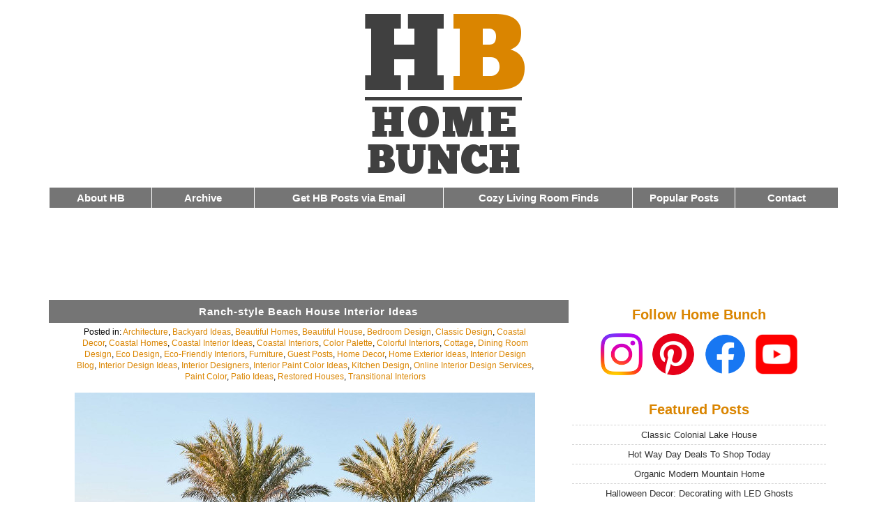

--- FILE ---
content_type: text/html; charset=UTF-8
request_url: https://www.homebunch.com/ranch-style-beach-house-interior-ideas/
body_size: 15686
content:



<!DOCTYPE html>
<!--[if lt IE 7 ]> <html class="ie6 language-en" lang="en"> <![endif]-->
<!--[if IE 7 ]>	<html class="ie7 language-en" lang="en"> <![endif]-->
<!--[if IE 8 ]>	<html class="ie8 language-en" lang="en"> <![endif]-->
<!--[if IE 9 ]>	<html class="ie9 language-en" lang="en"> <![endif]-->
<!--[if !(IE)]><!-->
<html lang="en" class="language-en">  <!--<![endif]-->


<head>

<meta http-equiv="Content-Type" content="text/html; charset=UTF-8" />
<meta name="p:domain_verify" content="0c8ec1b810bc9e01f84fbf8b360db74f"/>
<meta name="robots" content="max-image-preview:large">


<title>
  Ranch-style Beach House Interior Ideas - Home Bunch  Interior Design Ideas</title>


<style type="text/css">
<!--




body {
	background-color: #FFFFFF;
	text: #000000;
	max-width: 1130px;
	margin: 0px auto 0px auto;
	padding: 5px 20px 5px 10px;
	font: normal 15px  'roboto', sans-serif;
	text-align: center;
	border: 0px solid #ffe7c1;
	font-display: swap;

	}



img {
    max-width: 100%;
    height: auto;
   
} 



img.aligncenter {display: block; margin-left: auto; margin-right: auto;}



#meta { font-size: 12px;
	padding: 5px 5px 5px 5px;
	line-height:16px;
	width: 90%;
	margin: auto;
	text-align: center;
		}



#h9 { background: #757575;
	padding: 8px 5px 8px 5px;
	font: bold 15px 'roboto', Tahoma, Sans-serif;
	color: #ffffff;
	width: 100%;
	letter-spacing: 1px;
	
	}



#h9 a {
   background: inherit; color: #FFFFFF; text-decoration: none;



}

#h9 a:hover  { background: inherit; color: #FFFFFF; text-decoration: underline; }






h8 { 
	padding: 6px 5px 6px 5px;
	font: 15px 'roboto', Tahoma, Sans-serif;
	color: #ffffff;
	width: 100%;
	letter
-spacing: 2px;
	font-size: 16px;
	}



h8 a {
   background: inherit; color: #FFFFFF; text-decoration: none;
	padding: 5px 10px 5px 10px;


}

h8 a:hover  { background: inherit; color: #FFFFFF; text-decoration: underline; }









.section {
	clear: both;
	padding: 0px;
	margin: 0px;
	width: 100%

	}


.section2 {
	clear: both;
	padding: 0px;
	margin: 0px;
	width: 100%

	}


/*  COLUMN SETUP  */
.col {
	display: block;
	float:left;
	margin: 0% 0% 1% 0%;



}
.col:first-child { margin-left: 0; }



#whitetext {

	font: bold 15px 'roboto', Tahoma, Sans-serif;
	color: #ffffff;



}


#menublock {

padding: 6px 0px 6px 0px; margin: 0 0px 0px 0px; background: #757575; width: 100%; border: 1px solid #ffffff; 
font-size: 16px; letter-spacing: 0px; color: #FFFFFF; text-align:center; font-weight: 600;
}



#whitetext a {
   background: inherit; color: #FFFFFF; text-decoration: none;



}

#whitetext a:hover  { background: inherit; color: #FFFFFF; text-decoration: underline; }






/*  GROUPING  */
.group:before,
.group:after {
	content:"";
	display:table;
}
.group:after {
	clear:both;
}
.group {
    zoom:1; /* For IE 6/7 */

}

/*  GRID OF THREE  */
.span_3_of_3 {
	width: 100%;
}
.span_2_of_3 {
	width: 65%;
	line-height: 22px;
}
.span_1_of_3 {
	width: 35%;
}




/*  GRID OF THREE  */
.span_1_of_7 {
	width: 13%;

}

.span_2_of_7 {
	width: 24%;


}



@media only screen and (max-width: 1040px) {

body {
	border: 0px solid #ffe7c1;
	}



}


@media only screen and (max-width: 980px) {
	.col { margin: 0 0 2% 0;}
	.span_3_of_3, .span_2_of_3, .span_1_of_3 { width: 100%; }
	.span_1_of_7, .span_2_of_7 { width: 100%; }




#menublock {

padding: 5px 0px 5px 0px; margin: 0 0px 0px 0px; background: #757575; width: 100%; border: 1px solid #ffffff;
letter-spacing: 1px; color: #FFFFFF; text-align:center; font-weight: 600;



}


#whitetext {

	font: bold 15px 'Trebuchet MS', Tahoma, Sans-serif;
	color: #ffffff;




}





#h9 { background: #757575;
	padding: 5px 5px 5px 5px;
	font: bold 16px 'Trebuchet MS', Tahoma, Sans-serif;
	color: #ffffff;
	width: 100%;
	letter-spacing: 1px;
	font-size: 16px;
	line-height: 20px;
	}



#h9 a {
   background: inherit; color: #FFFFFF; text-decoration: none;
	padding: 5px 10px 5px 10px;


}

#h9 a:hover  { background: inherit; color: #FFFFFF; text-decoration: underline; }





}



@media only screen and (max-width: 400px) {
	body {font: normal 12px  'Trebuchet MS', sans-serif;}


body {
	background-color: #FFFFFF;
	text: #000000;
	margin: auto;
	padding: 0 0px 0px 0px;
	font: normal 13px  'Trebuchet MS', sans-serif;
	text-align: center;
	border: 0px solid #ffe7c1;
	}


#menublock {

padding: 5px 0px 5px 0px; margin: 0 0px 0px 0px; background: #757575; width: 94%; border: 1px solid #ffffff;
letter-spacing: 0px; color: #FFFFFF; text-align:center; font-weight: 600;



}


#whitetext {

	font: bold 14px 'Trebuchet MS', Tahoma, Sans-serif;
	color: #ffffff;

}



#h9 { background: #757575;
	padding: 5px 5px 5px 5px;
	font: bold 14px 'Trebuchet MS', Tahoma, Sans-serif;
	color: #ffffff;
	width: 90%;
	letter-spacing: 0px;
	font-size: 14px;
	line-height: 20px;
	}



#h9 a {
   background: inherit; color: #FFFFFF; text-decoration: none;
	padding: 5px 10px 5px 10px;


}

#h9 a:hover  { background: inherit; color: #FFFFFF; text-decoration: underline; }







}




@media only screen and (max-width: 950px) {
	.desktopmenu {display: none; }


}



@media only screen and (min-width: 951px) {
	.mobilemenu {display: none; }


}



-->

</style>



<link rel="stylesheet" href="//www.homebunch.com/wp-content/themes/enlighten-17/style.css" type="text/css" media="screen" />



<meta name=viewport content="width=device-width, initial-scale=1">

<meta name='robots' content='max-image-preview:large' />
	<style>img:is([sizes="auto" i], [sizes^="auto," i]) { contain-intrinsic-size: 3000px 1500px }</style>
	<link rel='dns-prefetch' href='//netdna.bootstrapcdn.com' />
<link rel="alternate" type="application/rss+xml" title="Home Bunch  Interior Design Ideas &raquo; Ranch-style Beach House Interior Ideas Comments Feed" href="https://www.homebunch.com/ranch-style-beach-house-interior-ideas/feed/" />
<style id='global-styles-inline-css' type='text/css'>
:root{--wp--preset--aspect-ratio--square: 1;--wp--preset--aspect-ratio--4-3: 4/3;--wp--preset--aspect-ratio--3-4: 3/4;--wp--preset--aspect-ratio--3-2: 3/2;--wp--preset--aspect-ratio--2-3: 2/3;--wp--preset--aspect-ratio--16-9: 16/9;--wp--preset--aspect-ratio--9-16: 9/16;--wp--preset--color--black: #000000;--wp--preset--color--cyan-bluish-gray: #abb8c3;--wp--preset--color--white: #ffffff;--wp--preset--color--pale-pink: #f78da7;--wp--preset--color--vivid-red: #cf2e2e;--wp--preset--color--luminous-vivid-orange: #ff6900;--wp--preset--color--luminous-vivid-amber: #fcb900;--wp--preset--color--light-green-cyan: #7bdcb5;--wp--preset--color--vivid-green-cyan: #00d084;--wp--preset--color--pale-cyan-blue: #8ed1fc;--wp--preset--color--vivid-cyan-blue: #0693e3;--wp--preset--color--vivid-purple: #9b51e0;--wp--preset--gradient--vivid-cyan-blue-to-vivid-purple: linear-gradient(135deg,rgba(6,147,227,1) 0%,rgb(155,81,224) 100%);--wp--preset--gradient--light-green-cyan-to-vivid-green-cyan: linear-gradient(135deg,rgb(122,220,180) 0%,rgb(0,208,130) 100%);--wp--preset--gradient--luminous-vivid-amber-to-luminous-vivid-orange: linear-gradient(135deg,rgba(252,185,0,1) 0%,rgba(255,105,0,1) 100%);--wp--preset--gradient--luminous-vivid-orange-to-vivid-red: linear-gradient(135deg,rgba(255,105,0,1) 0%,rgb(207,46,46) 100%);--wp--preset--gradient--very-light-gray-to-cyan-bluish-gray: linear-gradient(135deg,rgb(238,238,238) 0%,rgb(169,184,195) 100%);--wp--preset--gradient--cool-to-warm-spectrum: linear-gradient(135deg,rgb(74,234,220) 0%,rgb(151,120,209) 20%,rgb(207,42,186) 40%,rgb(238,44,130) 60%,rgb(251,105,98) 80%,rgb(254,248,76) 100%);--wp--preset--gradient--blush-light-purple: linear-gradient(135deg,rgb(255,206,236) 0%,rgb(152,150,240) 100%);--wp--preset--gradient--blush-bordeaux: linear-gradient(135deg,rgb(254,205,165) 0%,rgb(254,45,45) 50%,rgb(107,0,62) 100%);--wp--preset--gradient--luminous-dusk: linear-gradient(135deg,rgb(255,203,112) 0%,rgb(199,81,192) 50%,rgb(65,88,208) 100%);--wp--preset--gradient--pale-ocean: linear-gradient(135deg,rgb(255,245,203) 0%,rgb(182,227,212) 50%,rgb(51,167,181) 100%);--wp--preset--gradient--electric-grass: linear-gradient(135deg,rgb(202,248,128) 0%,rgb(113,206,126) 100%);--wp--preset--gradient--midnight: linear-gradient(135deg,rgb(2,3,129) 0%,rgb(40,116,252) 100%);--wp--preset--font-size--small: 13px;--wp--preset--font-size--medium: 20px;--wp--preset--font-size--large: 36px;--wp--preset--font-size--x-large: 42px;--wp--preset--spacing--20: 0.44rem;--wp--preset--spacing--30: 0.67rem;--wp--preset--spacing--40: 1rem;--wp--preset--spacing--50: 1.5rem;--wp--preset--spacing--60: 2.25rem;--wp--preset--spacing--70: 3.38rem;--wp--preset--spacing--80: 5.06rem;--wp--preset--shadow--natural: 6px 6px 9px rgba(0, 0, 0, 0.2);--wp--preset--shadow--deep: 12px 12px 50px rgba(0, 0, 0, 0.4);--wp--preset--shadow--sharp: 6px 6px 0px rgba(0, 0, 0, 0.2);--wp--preset--shadow--outlined: 6px 6px 0px -3px rgba(255, 255, 255, 1), 6px 6px rgba(0, 0, 0, 1);--wp--preset--shadow--crisp: 6px 6px 0px rgba(0, 0, 0, 1);}:where(.is-layout-flex){gap: 0.5em;}:where(.is-layout-grid){gap: 0.5em;}body .is-layout-flex{display: flex;}.is-layout-flex{flex-wrap: wrap;align-items: center;}.is-layout-flex > :is(*, div){margin: 0;}body .is-layout-grid{display: grid;}.is-layout-grid > :is(*, div){margin: 0;}:where(.wp-block-columns.is-layout-flex){gap: 2em;}:where(.wp-block-columns.is-layout-grid){gap: 2em;}:where(.wp-block-post-template.is-layout-flex){gap: 1.25em;}:where(.wp-block-post-template.is-layout-grid){gap: 1.25em;}.has-black-color{color: var(--wp--preset--color--black) !important;}.has-cyan-bluish-gray-color{color: var(--wp--preset--color--cyan-bluish-gray) !important;}.has-white-color{color: var(--wp--preset--color--white) !important;}.has-pale-pink-color{color: var(--wp--preset--color--pale-pink) !important;}.has-vivid-red-color{color: var(--wp--preset--color--vivid-red) !important;}.has-luminous-vivid-orange-color{color: var(--wp--preset--color--luminous-vivid-orange) !important;}.has-luminous-vivid-amber-color{color: var(--wp--preset--color--luminous-vivid-amber) !important;}.has-light-green-cyan-color{color: var(--wp--preset--color--light-green-cyan) !important;}.has-vivid-green-cyan-color{color: var(--wp--preset--color--vivid-green-cyan) !important;}.has-pale-cyan-blue-color{color: var(--wp--preset--color--pale-cyan-blue) !important;}.has-vivid-cyan-blue-color{color: var(--wp--preset--color--vivid-cyan-blue) !important;}.has-vivid-purple-color{color: var(--wp--preset--color--vivid-purple) !important;}.has-black-background-color{background-color: var(--wp--preset--color--black) !important;}.has-cyan-bluish-gray-background-color{background-color: var(--wp--preset--color--cyan-bluish-gray) !important;}.has-white-background-color{background-color: var(--wp--preset--color--white) !important;}.has-pale-pink-background-color{background-color: var(--wp--preset--color--pale-pink) !important;}.has-vivid-red-background-color{background-color: var(--wp--preset--color--vivid-red) !important;}.has-luminous-vivid-orange-background-color{background-color: var(--wp--preset--color--luminous-vivid-orange) !important;}.has-luminous-vivid-amber-background-color{background-color: var(--wp--preset--color--luminous-vivid-amber) !important;}.has-light-green-cyan-background-color{background-color: var(--wp--preset--color--light-green-cyan) !important;}.has-vivid-green-cyan-background-color{background-color: var(--wp--preset--color--vivid-green-cyan) !important;}.has-pale-cyan-blue-background-color{background-color: var(--wp--preset--color--pale-cyan-blue) !important;}.has-vivid-cyan-blue-background-color{background-color: var(--wp--preset--color--vivid-cyan-blue) !important;}.has-vivid-purple-background-color{background-color: var(--wp--preset--color--vivid-purple) !important;}.has-black-border-color{border-color: var(--wp--preset--color--black) !important;}.has-cyan-bluish-gray-border-color{border-color: var(--wp--preset--color--cyan-bluish-gray) !important;}.has-white-border-color{border-color: var(--wp--preset--color--white) !important;}.has-pale-pink-border-color{border-color: var(--wp--preset--color--pale-pink) !important;}.has-vivid-red-border-color{border-color: var(--wp--preset--color--vivid-red) !important;}.has-luminous-vivid-orange-border-color{border-color: var(--wp--preset--color--luminous-vivid-orange) !important;}.has-luminous-vivid-amber-border-color{border-color: var(--wp--preset--color--luminous-vivid-amber) !important;}.has-light-green-cyan-border-color{border-color: var(--wp--preset--color--light-green-cyan) !important;}.has-vivid-green-cyan-border-color{border-color: var(--wp--preset--color--vivid-green-cyan) !important;}.has-pale-cyan-blue-border-color{border-color: var(--wp--preset--color--pale-cyan-blue) !important;}.has-vivid-cyan-blue-border-color{border-color: var(--wp--preset--color--vivid-cyan-blue) !important;}.has-vivid-purple-border-color{border-color: var(--wp--preset--color--vivid-purple) !important;}.has-vivid-cyan-blue-to-vivid-purple-gradient-background{background: var(--wp--preset--gradient--vivid-cyan-blue-to-vivid-purple) !important;}.has-light-green-cyan-to-vivid-green-cyan-gradient-background{background: var(--wp--preset--gradient--light-green-cyan-to-vivid-green-cyan) !important;}.has-luminous-vivid-amber-to-luminous-vivid-orange-gradient-background{background: var(--wp--preset--gradient--luminous-vivid-amber-to-luminous-vivid-orange) !important;}.has-luminous-vivid-orange-to-vivid-red-gradient-background{background: var(--wp--preset--gradient--luminous-vivid-orange-to-vivid-red) !important;}.has-very-light-gray-to-cyan-bluish-gray-gradient-background{background: var(--wp--preset--gradient--very-light-gray-to-cyan-bluish-gray) !important;}.has-cool-to-warm-spectrum-gradient-background{background: var(--wp--preset--gradient--cool-to-warm-spectrum) !important;}.has-blush-light-purple-gradient-background{background: var(--wp--preset--gradient--blush-light-purple) !important;}.has-blush-bordeaux-gradient-background{background: var(--wp--preset--gradient--blush-bordeaux) !important;}.has-luminous-dusk-gradient-background{background: var(--wp--preset--gradient--luminous-dusk) !important;}.has-pale-ocean-gradient-background{background: var(--wp--preset--gradient--pale-ocean) !important;}.has-electric-grass-gradient-background{background: var(--wp--preset--gradient--electric-grass) !important;}.has-midnight-gradient-background{background: var(--wp--preset--gradient--midnight) !important;}.has-small-font-size{font-size: var(--wp--preset--font-size--small) !important;}.has-medium-font-size{font-size: var(--wp--preset--font-size--medium) !important;}.has-large-font-size{font-size: var(--wp--preset--font-size--large) !important;}.has-x-large-font-size{font-size: var(--wp--preset--font-size--x-large) !important;}
:where(.wp-block-post-template.is-layout-flex){gap: 1.25em;}:where(.wp-block-post-template.is-layout-grid){gap: 1.25em;}
:where(.wp-block-columns.is-layout-flex){gap: 2em;}:where(.wp-block-columns.is-layout-grid){gap: 2em;}
:root :where(.wp-block-pullquote){font-size: 1.5em;line-height: 1.6;}
</style>
<link rel='stylesheet' id='contact-form-7-css' href='https://www.homebunch.com/wp-content/plugins/contact-form-7/includes/css/styles.css?ver=6.1.2' type='text/css' media='all' />
<link rel='stylesheet' id='font-awesome-css' href='//netdna.bootstrapcdn.com/font-awesome/4.1.0/css/font-awesome.css' type='text/css' media='screen' />
<script type="text/javascript" src="https://www.homebunch.com/wp-includes/js/jquery/jquery.min.js?ver=3.7.1" id="jquery-core-js"></script>
<script type="text/javascript" src="https://www.homebunch.com/wp-includes/js/jquery/jquery-migrate.min.js?ver=3.4.1" id="jquery-migrate-js"></script>
<link rel="https://api.w.org/" href="https://www.homebunch.com/wp-json/" /><link rel="alternate" title="JSON" type="application/json" href="https://www.homebunch.com/wp-json/wp/v2/posts/61811" /><link rel="EditURI" type="application/rsd+xml" title="RSD" href="https://www.homebunch.com/xmlrpc.php?rsd" />
<meta name="generator" content="WordPress 6.8.3" />
<link rel="canonical" href="https://www.homebunch.com/ranch-style-beach-house-interior-ideas/" />
<link rel='shortlink' href='https://www.homebunch.com/?p=61811' />
<link rel="alternate" title="oEmbed (JSON)" type="application/json+oembed" href="https://www.homebunch.com/wp-json/oembed/1.0/embed?url=https%3A%2F%2Fwww.homebunch.com%2Franch-style-beach-house-interior-ideas%2F" />
<link rel="alternate" title="oEmbed (XML)" type="text/xml+oembed" href="https://www.homebunch.com/wp-json/oembed/1.0/embed?url=https%3A%2F%2Fwww.homebunch.com%2Franch-style-beach-house-interior-ideas%2F&#038;format=xml" />

<style>
@media (min-width: 600px)
   {
.scroll-back-to-top-wrapper {
    position: fixed;
	opacity: 0;
	visibility: hidden;
	overflow: hidden;
	text-align: center;
	z-index: 99999999;
    background-color: #777777;
	color: #eeeeee;
	width: 50px;
	height: 48px;
	line-height: 48px;
	right: 30px;
	bottom: 30px;
	padding-top: 2px;
	border-top-left-radius: 10px;
	border-top-right-radius: 10px;
	border-bottom-right-radius: 10px;
	border-bottom-left-radius: 10px;
	-webkit-transition: all 0.5s ease-in-out;
	-moz-transition: all 0.5s ease-in-out;
	-ms-transition: all 0.5s ease-in-out;
	-o-transition: all 0.5s ease-in-out;
	transition: all 0.5s ease-in-out;
}
.scroll-back-to-top-wrapper:hover {
	background-color: #888888;
  color: #eeeeee;
}
.scroll-back-to-top-wrapper.show {
    visibility:visible;
    cursor:pointer;
	opacity: 1.0;
}
.scroll-back-to-top-wrapper i.fa {
	line-height: inherit;
}
.scroll-back-to-top-wrapper .fa-lg {
	vertical-align: 0;
}
}
</style><!-- WP-Archives 0.8 by unijimpe -->
<link rel="icon" href="https://www.homebunch.com/wp-content/uploads/2016/12/cropped-favicon-32x32.png" sizes="32x32" />
<link rel="icon" href="https://www.homebunch.com/wp-content/uploads/2016/12/cropped-favicon-192x192.png" sizes="192x192" />
<link rel="apple-touch-icon" href="https://www.homebunch.com/wp-content/uploads/2016/12/cropped-favicon-180x180.png" />
<meta name="msapplication-TileImage" content="https://www.homebunch.com/wp-content/uploads/2016/12/cropped-favicon-270x270.png" />


<meta name="p:domain_verify" content="cd971d95fc89b53496b397eaa2b3af3e"/>
<meta name="follow.it-verification-code" content="zfBnTgAhhCfv6Jlq0szx"/>


</head>




<body>





<!-- Google tag (gtag.js) -->
<script async src="https://www.googletagmanager.com/gtag/js?id=G-67MZNQLGY1"></script>
<script>
  window.dataLayer = window.dataLayer || [];
  function gtag(){dataLayer.push(arguments);}
  gtag('js', new Date());

  gtag('config', 'G-67MZNQLGY1');
</script>







<div align="center">

<div style="margin: auto;">
<a href="//www.homebunch.com/"><img src="//www.homebunch.com/wp-content/uploads/2017/11/hblogo2018.png" border="0" alt="Home Bunch - Interior Design Ideas" data-pin-nopin="true" width="300" height="260" /></a> 
</div>





</div>







<div class="desktopmenu">

	<div style="width:100%; margin: auto;">




		<div class="section group">


	
	<div class="col span_1_of_7">
	
<div id="menublock">
<div id="whitetext">
<a href="//www.homebunch.com/about/">About HB</a>
</div>
</div>
	</div>



	<div class="col span_1_of_7">

<div id="menublock">
<div id="whitetext">
<a href="//www.homebunch.com/archive/">Archive</a>
</div>
</div>
	</div>




	<div class="col span_2_of_7">

<div id="menublock">
<div id="whitetext">
<a href="//www.homebunch.com/get-home-bunch-posts-via-email/">Get HB Posts via Email</a>
</div>
</div>
	</div>




	<div class="col span_2_of_7">

<div id="menublock">
<div id="whitetext">
<a href="//www.homebunch.com/treat-yourself-cozy-comfy-living-room-decor/">Cozy Living Room Finds</a>
</div>
</div>
	</div>



	<div class="col span_1_of_7">
		
<div id="menublock">
<div id="whitetext">
<a href="//www.homebunch.com/popular-posts/">Popular Posts</a>
</div>
</div>
	</div>



	<div class="col span_1_of_7">

<div id="menublock">
<div id="whitetext">
<a href="//www.homebunch.com/contact/">Contact</a>
</div>
</div>
	</div>


		</div>





	<div style="margin: 10px 0 20px 0; padding: 0 0px 0 0px; width:100%; height:90px;">



		<div align="center">





<script async src="https://pagead2.googlesyndication.com/pagead/js/adsbygoogle.js"></script>
<!-- HBTopNew2019 -->
<ins class="adsbygoogle"
     style="display:block"
     data-ad-client="ca-pub-1068124026763891"
     data-ad-slot="4734498925"
     data-ad-format="horizontal"
     data-full-width-responsive="false"></ins>
<script>
     (adsbygoogle = window.adsbygoogle || []).push({});
</script>





		</div>


	</div>





	</div>

</div>















					<div class="mobilemenu">



						<div align="center">








<!--- Mobile Menu Start --->


	<div style="width:100%; margin: auto;">

		<div class="section group">



	<div class="col span_1_of_7">		
<div id="menublock">
<div id="whitetext">
<a href="//www.homebunch.com/archive/">House Tour Archive</a>
</div>
</div>
	</div>


	<div class="col span_1_of_7">		
<div id="menublock">
<div id="whitetext">
<a href="//www.homebunch.com/get-home-bunch-posts-via-email/">Get New HB Posts Delivered via Email</a>
</div>
</div>
	</div>







	<div class="col span_1_of_7">
<div id="menublock">
<div id="whitetext">
<a href="//www.homebunch.com/contact/">Contact</a>
</div>
</div>
	</div>



		</div>
	</div>

<!--- Mobile Menu End --->




	<div style="width:90%; height: 200px; margin: 5px auto 15px auto;">


<script async src="https://pagead2.googlesyndication.com/pagead/js/adsbygoogle.js?client=ca-pub-1068124026763891"
     crossorigin="anonymous"></script>
<!-- HBMobileSquareTop2025 -->
<ins class="adsbygoogle"
     style="display:block"
     data-ad-client="ca-pub-1068124026763891"
     data-ad-slot="3630294218"
     data-ad-format="auto"
     data-full-width-responsive="false"></ins>
<script>
     (adsbygoogle = window.adsbygoogle || []).push({});
</script>

<br />

</div>


						</div>


					</div>





















<div class="section group" style="padding: 0;">


	
	<div class="col span_2_of_3" style="padding: 0 10px 0 10px 0;">










	






				<div align="center">
					<div id="h9">
						<a href="https://www.homebunch.com/ranch-style-beach-house-interior-ideas/" rel="bookmark" title="Permanent Link to Ranch-style Beach House Interior Ideas">Ranch-style Beach House Interior Ideas</a>

					</div>	
				</div>	




				<div id="meta">
				
				Posted in: <a href="https://www.homebunch.com/category/architects/" rel="category tag">Architecture</a>, <a href="https://www.homebunch.com/category/backyard-ideas/" rel="category tag">Backyard Ideas</a>, <a href="https://www.homebunch.com/category/get-inspired/" rel="category tag">Beautiful Homes</a>, <a href="https://www.homebunch.com/category/house/" rel="category tag">Beautiful House</a>, <a href="https://www.homebunch.com/category/bedrooms-2/" rel="category tag">Bedroom Design</a>, <a href="https://www.homebunch.com/category/classic-design/" rel="category tag">Classic Design</a>, <a href="https://www.homebunch.com/category/coastal-decor-2/" rel="category tag">Coastal Decor</a>, <a href="https://www.homebunch.com/category/coastal-homes-2/" rel="category tag">Coastal Homes</a>, <a href="https://www.homebunch.com/category/coastal-interior-ideas/" rel="category tag">Coastal Interior Ideas</a>, <a href="https://www.homebunch.com/category/coastal-interiors-2/" rel="category tag">Coastal Interiors</a>, <a href="https://www.homebunch.com/category/color-palette/" rel="category tag">Color Palette</a>, <a href="https://www.homebunch.com/category/bright-loud/" rel="category tag">Colorful Interiors</a>, <a href="https://www.homebunch.com/category/cottage-of-the-week/" rel="category tag">Cottage</a>, <a href="https://www.homebunch.com/category/dining-rooms-2/" rel="category tag">Dining Room Design</a>, <a href="https://www.homebunch.com/category/eco-design/" rel="category tag">Eco Design</a>, <a href="https://www.homebunch.com/category/eco-friendly-2/" rel="category tag">Eco-Friendly Interiors</a>, <a href="https://www.homebunch.com/category/furniture-2/" rel="category tag">Furniture</a>, <a href="https://www.homebunch.com/category/guest-posts/" rel="category tag">Guest Posts</a>, <a href="https://www.homebunch.com/category/home-decor/" rel="category tag">Home Decor</a>, <a href="https://www.homebunch.com/category/home-exterior-ideas/" rel="category tag">Home Exterior Ideas</a>, <a href="https://www.homebunch.com/category/interior-design-blog-2/" rel="category tag">Interior Design Blog</a>, <a href="https://www.homebunch.com/category/interior-ideas/" rel="category tag">Interior Design Ideas</a>, <a href="https://www.homebunch.com/category/interior-designer/" rel="category tag">Interior Designers</a>, <a href="https://www.homebunch.com/category/interior-paint-color-ideas/" rel="category tag">Interior Paint Color Ideas</a>, <a href="https://www.homebunch.com/category/kitchens-2/" rel="category tag">Kitchen Design</a>, <a href="https://www.homebunch.com/category/online-service/" rel="category tag">Online Interior Design Services</a>, <a href="https://www.homebunch.com/category/paint-color-2/" rel="category tag">Paint Color</a>, <a href="https://www.homebunch.com/category/patio-2/" rel="category tag">Patio Ideas</a>, <a href="https://www.homebunch.com/category/restored-houses/" rel="category tag">Restored Houses</a>, <a href="https://www.homebunch.com/category/transitional-interiors/" rel="category tag">Transitional Interiors</a>				</div>



						
				<div style="text-align: left; width: 94%; margin: auto;">

				<h3><img fetchpriority="high" decoding="async" class="aligncenter wp-image-61826 size-full" src="//www.homebunch.com/wp-content/uploads/2017/06/Ranch-style-Beach-House.-Ranch-style-Florida-Beach-House.-Ranch-style-Beach-House-RanchstyleBeachHouse.jpg" alt="Ranch-style Beach House. Ranch-style Florida Beach House. Ranch-style Beach House #RanchstyleBeachHouse Andrew Howard Interior Design" width="660" height="459" srcset="https://www.homebunch.com/wp-content/uploads/2017/06/Ranch-style-Beach-House.-Ranch-style-Florida-Beach-House.-Ranch-style-Beach-House-RanchstyleBeachHouse.jpg 660w, https://www.homebunch.com/wp-content/uploads/2017/06/Ranch-style-Beach-House.-Ranch-style-Florida-Beach-House.-Ranch-style-Beach-House-RanchstyleBeachHouse-300x209.jpg 300w" sizes="(max-width: 660px) 100vw, 660px" /></h3>
<p>This ranch-style beach house was recently designed by <a href="http://www.andrewjhoward.com/" target="_blank" rel="noopener noreferrer" data-saferedirecturl="https://www.google.com/url?hl=en&amp;q=http://www.andrewjhoward.com/&amp;source=gmail&amp;ust=1498404065472000&amp;usg=AFQjCNEdyJh2HH0Ncb4y4EwAFongLmBffg"><em><strong>Andrew Howard Interior Design</strong></em></a> for a young couple with young children. The house had a mid-century feel to it and the homeowners really wanted to embrace it. They also had some beautiful art pieces that they loved and the designer made sure to make them work in the rooms.</p>
<p>The main goal for this ranch-style beach house was to be comfortable and livable, but at the same time reflect the personality of both the homeowners and the house.</p>
<p>&nbsp;</p>
<h2 style="text-align: center;"><span style="color: #ff9900;"><em> Ranch-style Beach House Interior Ideas</em></span></h2>
<p><img decoding="async" class="aligncenter wp-image-61818 size-full" src="//www.homebunch.com/wp-content/uploads/2017/06/Bleached-wood-kitchen-cabinet.-Bleached-wood-kitchen-cabinet-ideas.-Bleached-wood-kitchen-cabinet.-Bleachedwoodcabinet-Bleachedwoodkitchencabinet-kitchen-kitchencabinet-Bleachedwoodkitchen.jpg" alt="Bleached wood kitchen cabinet. Bleached wood kitchen cabinet ideas. Bleached wood kitchen cabinet. #Bleachedwoodcabinet #Bleachedwoodkitchencabinet #kitchen #kitchencabinet #Bleachedwoodkitchen Andrew Howard Interior Design" width="660" height="632" srcset="https://www.homebunch.com/wp-content/uploads/2017/06/Bleached-wood-kitchen-cabinet.-Bleached-wood-kitchen-cabinet-ideas.-Bleached-wood-kitchen-cabinet.-Bleachedwoodcabinet-Bleachedwoodkitchencabinet-kitchen-kitchencabinet-Bleachedwoodkitchen.jpg 660w, https://www.homebunch.com/wp-content/uploads/2017/06/Bleached-wood-kitchen-cabinet.-Bleached-wood-kitchen-cabinet-ideas.-Bleached-wood-kitchen-cabinet.-Bleachedwoodcabinet-Bleachedwoodkitchencabinet-kitchen-kitchencabinet-Bleachedwoodkitchen-300x287.jpg 300w" sizes="(max-width: 660px) 100vw, 660px" /></p>
<p style="text-align: center;">The kitchen features beached wood cabinets, <em>Silestone</em> quartz countertops and quartz hood. Here the designer explains more details about the kitchen design:<em> &#8220;The kitchen started out as a basic white kitchen. We wanted it to feel more in line with the harder lines of the house and we designed it out of quarter sawn oak, which is very durable, and quartz countertops. Also, natural wood cabinets are more likely to avoid the stains that come from having small kids running around&#8221;.</em></p>
<p style="text-align: center;">Kitchen Island Dimensions: 68&#215;87</p>
<p style="text-align: center;">Faucet: <em>Waterworks.</em></p>
<p style="text-align: center;">Lighting: <em>Urban Electric.</em></p>
<p style="text-align: center;">Counterstools: <em>Design Within Reach.</em></p>
<h2 style="text-align: center;"><span style="color: #ff9900;"><em>Dining Room</em></span></h2>
<h2><img decoding="async" class="aligncenter wp-image-61817 size-full" src="//www.homebunch.com/wp-content/uploads/2017/06/Benjamin-Moore-OC-25-Cloud-Cover.-Benjamin-Moore-OC-25-Cloud-Cover.-Paint-Color-Benjamin-Moore-OC-25-Cloud-Cover-BenjaminMooreOC25CloudCover-BenjaminMooreOC25-BenjaminMooreCloudCover.jpg" alt="Benjamin Moore OC-25 Cloud Cover. Wall Paint Color: Benjamin Moore OC-25 Cloud Cover. Trim Paint Color: Benjamin Moore OC-23 Classic Gray Benjamin Moore OC-25 Cloud Cover. Paint Color Benjamin Moore OC-25 Cloud Cover #BenjaminMooreOC25CloudCover #BenjaminMooreOC25 #BenjaminMooreCloudCover Andrew Howard Interior Design" width="660" height="839" srcset="https://www.homebunch.com/wp-content/uploads/2017/06/Benjamin-Moore-OC-25-Cloud-Cover.-Benjamin-Moore-OC-25-Cloud-Cover.-Paint-Color-Benjamin-Moore-OC-25-Cloud-Cover-BenjaminMooreOC25CloudCover-BenjaminMooreOC25-BenjaminMooreCloudCover.jpg 660w, https://www.homebunch.com/wp-content/uploads/2017/06/Benjamin-Moore-OC-25-Cloud-Cover.-Benjamin-Moore-OC-25-Cloud-Cover.-Paint-Color-Benjamin-Moore-OC-25-Cloud-Cover-BenjaminMooreOC25CloudCover-BenjaminMooreOC25-BenjaminMooreCloudCover-236x300.jpg 236w" sizes="(max-width: 660px) 100vw, 660px" /></h2>
<p style="text-align: center;">Wall Paint Color: <em>Benjamin Moore OC-25 Cloud Cover</em>.</p>
<p style="text-align: center;">Trim Paint Color: <em>Benjamin Moore OC-23 Classic Gray</em></p>
<p style="text-align: center;">Table &amp; Chairs:<em> Design Within Reach.</em></p>
<p style="text-align: center;">Lighting:<em> Visual Comfort.</em></p>
<h2 style="text-align: center;"><span style="color: #ff9900;"><em>Living Room</em></span></h2>
<p><img loading="lazy" decoding="async" class="aligncenter wp-image-61816 size-full" src="//www.homebunch.com/wp-content/uploads/2017/06/Benjamin-Moore-OC-23-Classic-Gray.-Trim-and-Bookcase-Paint-Color-Benjamin-y.-Benjamin-Moore-OC-23-Classic-Gray-BenjaminMooreOC23ClassicGray-BenjaminMooreOC23-BenjaminMooreClassicGray.jpg" alt="Benjamin Moore OC-23 Classic Gray. Trim and Bookcase Paint Color Benjamin Moore OC-23 Classic Gray. Benjamin Moore OC-23 Classic Gray #BenjaminMooreOC23ClassicGray #BenjaminMooreOC23 #BenjaminMooreClassicGray Andrew Howard Interior Design" width="660" height="761" srcset="https://www.homebunch.com/wp-content/uploads/2017/06/Benjamin-Moore-OC-23-Classic-Gray.-Trim-and-Bookcase-Paint-Color-Benjamin-y.-Benjamin-Moore-OC-23-Classic-Gray-BenjaminMooreOC23ClassicGray-BenjaminMooreOC23-BenjaminMooreClassicGray.jpg 660w, https://www.homebunch.com/wp-content/uploads/2017/06/Benjamin-Moore-OC-23-Classic-Gray.-Trim-and-Bookcase-Paint-Color-Benjamin-y.-Benjamin-Moore-OC-23-Classic-Gray-BenjaminMooreOC23ClassicGray-BenjaminMooreOC23-BenjaminMooreClassicGray-260x300.jpg 260w" sizes="auto, (max-width: 660px) 100vw, 660px" /></p>
<p style="text-align: center;">The dining room opens directly to the living room. Trim and Bookcase Paint Color: <em>Benjamin Moore OC-23 Classic Gray.</em></p>
<p style="text-align: center;">Painting:<em> Michelle Armas.</em></p>
<p style="text-align: center;">Chair: Ralph Lauren Home.</p>
<h2 style="text-align: center;"><em><strong><span style="color: #ff9900;">Family Room</span></strong></em></h2>
<p><img loading="lazy" decoding="async" class="aligncenter wp-image-61819 size-full" src="//www.homebunch.com/wp-content/uploads/2017/06/White-walls-with-grey-trim.-White-walls-painted-in-Cloud-Cover-by-Benjamin-Moore.-Grey-trim-paint-color-is-Classic-Gray-by-Benjamin-Moore.jpg" alt="White walls with grey trim. White walls painted in Cloud Cover by Benjamin Moore. Grey trim paint color is Classic Gray by Benjamin Moore. Andrew Howard Interior Design" width="660" height="443" srcset="https://www.homebunch.com/wp-content/uploads/2017/06/White-walls-with-grey-trim.-White-walls-painted-in-Cloud-Cover-by-Benjamin-Moore.-Grey-trim-paint-color-is-Classic-Gray-by-Benjamin-Moore.jpg 660w, https://www.homebunch.com/wp-content/uploads/2017/06/White-walls-with-grey-trim.-White-walls-painted-in-Cloud-Cover-by-Benjamin-Moore.-Grey-trim-paint-color-is-Classic-Gray-by-Benjamin-Moore-300x201.jpg 300w" sizes="auto, (max-width: 660px) 100vw, 660px" /></p>
<p style="text-align: center;">The interior designer added more windows and a window-seat to make this family room feel more comfortable and inviting. The white walls are painted in<em> Cloud Cover</em> by <em>Benjamin Moore. </em></p>
<p style="text-align: center;">Sofas: <em>Century Furniture.</em></p>
<p style="text-align: center;">Coffee Table: <em>Sherrill Furniture.</em></p>
<h2 style="text-align: center;"><span style="color: #ff9900;"><em>Art</em></span></h2>
<h3><img loading="lazy" decoding="async" class="aligncenter wp-image-61820 size-full" src="//www.homebunch.com/wp-content/uploads/2017/06/Living-Room-Art-Ideas.-Living-Room-Art-Ideas.-Living-Room-Art-Ideas.-Living-Room-Art-Ideas-LivingRoom-Art-livingroomIdeas.jpg" alt="Living Room Art Ideas. Artwork is by Steve Williams. Living Room Art Ideas. Living Room Art Ideas. Living Room Art Ideas #LivingRoom #Art #livingroomIdeas Andrew Howard Interior Design" width="660" height="840" srcset="https://www.homebunch.com/wp-content/uploads/2017/06/Living-Room-Art-Ideas.-Living-Room-Art-Ideas.-Living-Room-Art-Ideas.-Living-Room-Art-Ideas-LivingRoom-Art-livingroomIdeas.jpg 660w, https://www.homebunch.com/wp-content/uploads/2017/06/Living-Room-Art-Ideas.-Living-Room-Art-Ideas.-Living-Room-Art-Ideas.-Living-Room-Art-Ideas-LivingRoom-Art-livingroomIdeas-236x300.jpg 236w" sizes="auto, (max-width: 660px) 100vw, 660px" /></h3>
<p style="text-align: center;">Artwork is by <em>Steve Williams.</em></p>
<p style="text-align: center;">Lighting: <em>Visual Comfort.</em></p>
<h2 style="text-align: center;"><em><strong><span style="color: #ff9900;">Bunk Room</span></strong></em></h2>
<h2><img loading="lazy" decoding="async" class="aligncenter wp-image-61821 size-full" src="//www.homebunch.com/wp-content/uploads/2017/06/Benjamin-Moore-1679-Bedford-Blue.-Blue-bunk-beds-paint-color-Benjamin-Moore-1679-Bedford-Blue.jpg" alt="Benjamin Moore 1679 Bedford Blue. Blue bunk beds paint color Benjamin Moore 1679 Bedford Blue. Benjamin Moore 1679 Bedford Blue #BenjaminMoore1679BedfordBlue Andrew Howard Interior Design" width="660" height="841" srcset="https://www.homebunch.com/wp-content/uploads/2017/06/Benjamin-Moore-1679-Bedford-Blue.-Blue-bunk-beds-paint-color-Benjamin-Moore-1679-Bedford-Blue.jpg 660w, https://www.homebunch.com/wp-content/uploads/2017/06/Benjamin-Moore-1679-Bedford-Blue.-Blue-bunk-beds-paint-color-Benjamin-Moore-1679-Bedford-Blue-235x300.jpg 235w" sizes="auto, (max-width: 660px) 100vw, 660px" /></h2>
<p style="text-align: center;">The designer explains that this room was originally designed to be a playroom, but the boys loved it so much it became their bedroom.</p>
<p style="text-align: center;">Bedding: <em>Mrs. Howard.</em></p>
<h2 style="text-align: center;"><em><strong><span style="color: #ff9900;"> Bunk Room Paint Color &amp; Wallpaper</span></strong></em></h2>
<h3><img loading="lazy" decoding="async" class="aligncenter wp-image-61822 size-full" src="//www.homebunch.com/wp-content/uploads/2017/06/Bedford-Blue-by-Benjamin-Moore.-Navy-blue-paint-color-Bedford-Blue-by-Benjamin-Moore.-Bedford-Blue-by-Benjamin-Moore-BedfordBluebyBenjaminMoore.jpg" alt="Bedford Blue by Benjamin Moore. Wallpaper is Too Much Stuff by Flat Vernacular. Navy blue paint color Bedford Blue by Benjamin Moore. Bedford Blue by Benjamin Moore #BedfordBluebyBenjaminMoore Andrew Howard Interior Design" width="660" height="842" srcset="https://www.homebunch.com/wp-content/uploads/2017/06/Bedford-Blue-by-Benjamin-Moore.-Navy-blue-paint-color-Bedford-Blue-by-Benjamin-Moore.-Bedford-Blue-by-Benjamin-Moore-BedfordBluebyBenjaminMoore.jpg 660w, https://www.homebunch.com/wp-content/uploads/2017/06/Bedford-Blue-by-Benjamin-Moore.-Navy-blue-paint-color-Bedford-Blue-by-Benjamin-Moore.-Bedford-Blue-by-Benjamin-Moore-BedfordBluebyBenjaminMoore-235x300.jpg 235w" sizes="auto, (max-width: 660px) 100vw, 660px" /></h3>
<p style="text-align: center;">Paint color is <em>Bedford Blue </em>by<em> Benjamin Moore.</em></p>
<p style="text-align: center;">Wallpaper is <span class="irc_su" dir="ltr"><em>Too Much Stuff</em> by <em>Flat Vernacular.</em></span></p>
<h2 style="text-align: center;"><em><strong><span style="color: #ff9900;">Master Bedroom</span></strong></em></h2>
<p><img loading="lazy" decoding="async" class="aligncenter wp-image-61823 size-full" src="//www.homebunch.com/wp-content/uploads/2017/06/Classic-Gray-by-Benjamin-Moore.-Soft-Grey-paint-color-Classic-Gray-by-Benjamin-Moore.-Classic-Gray-by-Benjamin-Moore-ClassicGraybyBenjaminMoore.jpg" alt="Classic Gray by Benjamin Moore. Soft Grey paint color Classic Gray by Benjamin Moore. Classic Gray by Benjamin Moore #ClassicGraybyBenjaminMoore Andrew Howard Interior Design" width="660" height="842" srcset="https://www.homebunch.com/wp-content/uploads/2017/06/Classic-Gray-by-Benjamin-Moore.-Soft-Grey-paint-color-Classic-Gray-by-Benjamin-Moore.-Classic-Gray-by-Benjamin-Moore-ClassicGraybyBenjaminMoore.jpg 660w, https://www.homebunch.com/wp-content/uploads/2017/06/Classic-Gray-by-Benjamin-Moore.-Soft-Grey-paint-color-Classic-Gray-by-Benjamin-Moore.-Classic-Gray-by-Benjamin-Moore-ClassicGraybyBenjaminMoore-235x300.jpg 235w" sizes="auto, (max-width: 660px) 100vw, 660px" /></p>
<p style="text-align: center;">The master bedroom features the same clean lines and mid-century feel of the rest of the house.</p>
<p style="text-align: center;">Bed: <em>Sherrill Furniture.</em></p>
<p style="text-align: center;">Bedding &amp; Nightstands: <em>Mrs. Howard.</em></p>
<p style="text-align: center;">Curtains: <em>Raoul Textiles.</em></p>
<h2 style="text-align: center;"><em><span style="color: #ff9900;">Mudroom</span></em></h2>
<p style="text-align: center;"><img loading="lazy" decoding="async" class="aligncenter wp-image-61824 size-full" src="//www.homebunch.com/wp-content/uploads/2017/06/Mudroom-Wallpaper.-Mudroom-geommetric-wallpaper-mudroom-mudroomwallpaper-geommetricwallpaper.jpg" alt="Mudroom Wallpaper. Mudroom geometric wallpaper #mudroom #mudroomwallpaper #geometricwallpaper Andrew Howard Interior Design" width="660" height="841" srcset="https://www.homebunch.com/wp-content/uploads/2017/06/Mudroom-Wallpaper.-Mudroom-geommetric-wallpaper-mudroom-mudroomwallpaper-geommetricwallpaper.jpg 660w, https://www.homebunch.com/wp-content/uploads/2017/06/Mudroom-Wallpaper.-Mudroom-geommetric-wallpaper-mudroom-mudroomwallpaper-geommetricwallpaper-235x300.jpg 235w" sizes="auto, (max-width: 660px) 100vw, 660px" /></p>
<p style="text-align: center;">This geometric wallpaper was installed by the home&#8217;s previous owners and the hooks are from <em>Restoration Hardware.</em></p>
<h2 style="text-align: center;"><span style="color: #ff9900;"><em><strong>Outdoors</strong></em></span></h2>
<p><img loading="lazy" decoding="async" class="aligncenter wp-image-61825 size-full" src="//www.homebunch.com/wp-content/uploads/2017/06/Creamy-white-porch-with-Limestone-floor-tile.-Neutral-Creamy-white-porch-with-Limestone-floor-tile-and-outdoor-fireplace-Creamywhiteporch-porch-Limestone-floortile-outdoorfireplace.jpg" alt="Creamy white porch with Limestone floor tile. Creamy white Paint Color is Benjamin Moore OC-17 White Dove. Neutral Creamy white porch with Limestone floor tile and outdoor fireplace #Creamywhiteporch #porch #Limestone #floortile #outdoorfireplace #CreamywhitePaintColor #BenjaminMooreOC17WhiteDove #BenjaminMooreOC17 #BenjaminMoore #WhiteDove Andrew Howard Interior Design" width="660" height="839" srcset="https://www.homebunch.com/wp-content/uploads/2017/06/Creamy-white-porch-with-Limestone-floor-tile.-Neutral-Creamy-white-porch-with-Limestone-floor-tile-and-outdoor-fireplace-Creamywhiteporch-porch-Limestone-floortile-outdoorfireplace.jpg 660w, https://www.homebunch.com/wp-content/uploads/2017/06/Creamy-white-porch-with-Limestone-floor-tile.-Neutral-Creamy-white-porch-with-Limestone-floor-tile-and-outdoor-fireplace-Creamywhiteporch-porch-Limestone-floortile-outdoorfireplace-236x300.jpg 236w" sizes="auto, (max-width: 660px) 100vw, 660px" /></p>
<p style="text-align: center;">The back porch features plenty of seating space, an outdoor fireplace and a soothing color palette. The outdoor furniture is by <em>Gloster.</em></p>
<p style="text-align: center;">Stool: <em>Mrs. Howard.</em></p>
<p style="text-align: center;">Lighting:<em><strong> Visual Comfort.</strong></em></p>
<h2 style="text-align: center;"></h2>
<h2 style="text-align: center;"><span style="color: #808080;"><em><strong>Many thanks to the designer for sharing the details above!</strong></em></span></h2>
<h3 style="text-align: center;"><span style="color: #808080;"><em>Interior Design:<a style="color: #808080;" href="http://www.andrewjhoward.com/" target="_blank" rel="noopener noreferrer"> Andrew Howard Interior Design</a>. </em></span></h3>
<p style="text-align: center;"><span style="color: #808080;"><strong><em>Follow Andrew Howard on <a style="color: #808080;" href="https://www.instagram.com/andrewjhow/" target="_blank" rel="noopener noreferrer">Instagram</a>.</em></strong></span></p>
<p style="text-align: center;"><span style="color: #808080;"><strong><em>Photos: <a style="color: #808080;" href="http://www.davidaland.com/" target="_blank" rel="noopener noreferrer">David A. Land</a>.</em></strong></span></p>
<h1 style="text-align: center;"><em><strong><span style="color: #808080;">Best Sales of the Month:</span></strong></em></h1>
<p style="text-align: center;"><a href="https://rstyle.me/+d_CsXJbcbHAlLJIM0m7FRQ" target="_blank" rel="noopener noreferrer"><img loading="lazy" decoding="async" class="aligncenter wp-image-92993 size-full" title="Amazing Home Decor Deals" src="https://www.homebunch.com/wp-content/uploads/2019/07/Sale.jpg" alt="" width="660" height="136" srcset="https://www.homebunch.com/wp-content/uploads/2019/07/Sale.jpg 660w, https://www.homebunch.com/wp-content/uploads/2019/07/Sale-300x62.jpg 300w" sizes="auto, (max-width: 660px) 100vw, 660px" /></a></p>
<p style="text-align: center;"><span style="color: #808080;"><em>Thank you for shopping through <strong>Home Bunch</strong>. For your shopping convenience, this post <strong><span style="color: #808080;">may contain</span> </strong><strong>AFFILIATE LINKS</strong> to retailers where you can purchase the products (or similar) featured. I make a small commission if you use these links to make your purchase, at no extra cost to you, so thank you for your support. I would be happy to assist you if you have any questions or are looking for something in particular. Feel free to <a style="color: #808080;" href="http://www.homebunch.com/contact/" target="_blank" rel="noopener noreferrer" data-saferedirecturl="https://www.google.com/url?q=http://www.homebunch.com/contact/&amp;source=gmail&amp;ust=1571703340727000&amp;usg=AFQjCNFXZK0ZyV0n7Sq8G7aDpFj366yQsQ"><strong>contact me</strong></a> and always make sure to check dimensions before ordering. Happy shopping!</em></span></p>
<p>&nbsp;</p>
<p style="text-align: center;"><em><a href="http://rstyle.me/n/cvkfnfccxp7" target="_blank" rel="noopener noreferrer"><strong>Wayfair</strong></a>:<span style="color: #808080;"><strong><a style="color: #808080;" href="https://rstyle.me/+kPxdviDQOooKP9iSQhpgQg" target="_blank" rel="noopener noreferrer"> Up to 75% OFF on Furniture and Decor</a>!!!</strong></span></em></p>
<p>&nbsp;</p>
<p style="text-align: center;"><em><a href="https://rstyle.me/n/c7kw6jccxp7" target="_blank" rel="noopener noreferrer"><strong>Serena &amp; Lily</strong></a></em><strong>:<span style="color: #808080;"> <em><a style="color: #808080;" href="https://rstyle.me/+e7wUVtuoHShxqo9czr6OFg" target="_blank" rel="noopener noreferrer">Enjoy 20% OFF Everything with Code: GUESTPREP</a></em></span></strong></p>
<p>&nbsp;</p>
<p style="text-align: center;"><strong><a href="http://rstyle.me/n/cvimvpccxp7" target="_blank" rel="noopener noreferrer"><em>Joss &amp; Main</em></a></strong>: <span style="color: #ff0000;"><em><strong><a href="http://rstyle.me/n/cvimvpccxp7" target="_blank" rel="noopener noreferrer"><span style="color: #808080;"><span style="color: #ff0000;"><span style="color: #808080;">Up to 75% off</span></span> Sale!</span></a></strong></em></span></p>
<p>&nbsp;</p>
<p style="text-align: center;"><em><a href="http://rstyle.me/n/cu2mc9ccxp7" target="_blank" rel="noopener noreferrer"><strong>Pottery Barn</strong></a><span style="color: #808080;">:</span></em><span style="color: #808080;"><strong><em> <a style="color: #808080;" href="https://rstyle.me/+PAAwWLDcmJFnOnFl-h3f7g" target="_blank" rel="noopener noreferrer">Bedroom Event Slale plus free shipping. Use code: FREESHIP</a>.</em></strong></span></p>
<p>&nbsp;</p>
<p style="text-align: center;"><em><a href="http://rstyle.me/n/cu4v72ccxp7" target="_blank" rel="noopener noreferrer"><strong>One Kings Lane</strong></a>: </em><span style="color: #808080;"><em><strong><a style="color: #808080;" href="https://rstyle.me/+JjExKHusrGK-GEH3e4CuSw" target="_blank" rel="noopener noreferrer">Buy More Save More Sale</a>.</strong></em></span></p>
<p>&nbsp;</p>
<p style="text-align: center;"><a href="https://rstyle.me/n/cvrivsccxp7" target="_blank" rel="noopener noreferrer"><strong><em>West Elm</em></strong></a>:<span style="color: #808080;"> <a style="color: #808080;" href="https://rstyle.me/n/dfxh9mccxp7" target="_blank" rel="noopener noreferrer"><strong><em>20% Off your entire purchase + free shipping. Use code: FRIENDS</em></strong></a></span></p>
<p>&nbsp;</p>
<p style="text-align: center;"><a href="https://rstyle.me/n/c4vptsccxp7" target="_blank" rel="noopener noreferrer"><em><strong>Anthropologie</strong></em></a>: <span style="color: #808080;"><em><strong><a href="https://rstyle.me/+SP7lZ8738vJneuCUIkTgNA" target="_blank" rel="noopener noreferrer"><span style="color: #ff0000;"><span style="color: #808080;">20% off on Everything + Free Shipping</span></span></a><span style="color: #808080;">!</span></strong></em> </span></p>
<p>&nbsp;</p>
<p style="text-align: center;"><a href="http://rstyle.me/n/cu2kcdccxp7" target="_blank" rel="noopener noreferrer"><strong><em>Nordstrom</em></strong></a><strong>: <span style="color: #808080;"><em><a style="color: #808080;" href="https://rstyle.me/+bFJ8dqPnUoCxo3fGljMygQ" target="_blank" rel="noopener noreferrer">Sale &#8211; Incredible Prices</a>!!!</em></span></strong></p>
<p>&nbsp;</p>
<h1 style="text-align: center;"><span style="color: #808080;"><em>Posts of the Week: </em></span></h1>
<h1 style="text-align: center;"><a href="https://www.homebunch.com/beautiful-homes-of-instagram-interior-design/" target="_blank" rel="noopener noreferrer"><img loading="lazy" decoding="async" class="aligncenter wp-image-91416 size-full" title="Beautiful Homes of Instagram: Interior Design Beautiful Homes of Instagram: Interior Design Beautiful Homes of Instagram: Interior Design" src="https://www.homebunch.com/wp-content/uploads/2019/10/Beautiful-Homes-of-Instagram-Interior-Design-Beautiful-Homes-of-Instagram-Interior-Design.jpg" alt="" width="660" height="864" srcset="https://www.homebunch.com/wp-content/uploads/2019/10/Beautiful-Homes-of-Instagram-Interior-Design-Beautiful-Homes-of-Instagram-Interior-Design.jpg 660w, https://www.homebunch.com/wp-content/uploads/2019/10/Beautiful-Homes-of-Instagram-Interior-Design-Beautiful-Homes-of-Instagram-Interior-Design-229x300.jpg 229w" sizes="auto, (max-width: 660px) 100vw, 660px" /></a></h1>
<h1 style="text-align: center;"><span style="color: #808080;"><em><span style="color: #808080;"><a style="color: #808080;" href="https://www.homebunch.com/beautiful-homes-of-instagram-interior-design/" target="_blank" rel="noopener noreferrer">Beautiful Homes of Instagram: Interior Design</a>.</span><br />
</em></span></h1>
<p style="text-align: center;"><a href="https://www.homebunch.com/california-modern-farmhouse-for-sale/" target="_blank" rel="noopener noreferrer"><img loading="lazy" decoding="async" class="aligncenter wp-image-91328 size-full" title="California Modern Farmhouse for Sale California Modern Farmhouse for Sale" src="https://www.homebunch.com/wp-content/uploads/2019/10/California-Modern-Farmhouse-for-Sale.jpg" alt="" width="660" height="1125" srcset="https://www.homebunch.com/wp-content/uploads/2019/10/California-Modern-Farmhouse-for-Sale.jpg 660w, https://www.homebunch.com/wp-content/uploads/2019/10/California-Modern-Farmhouse-for-Sale-176x300.jpg 176w, https://www.homebunch.com/wp-content/uploads/2019/10/California-Modern-Farmhouse-for-Sale-601x1024.jpg 601w" sizes="auto, (max-width: 660px) 100vw, 660px" /></a></p>
<h1 style="text-align: center;"><span style="color: #808080;"><em><a style="color: #808080;" href="https://www.homebunch.com/california-modern-farmhouse-for-sale/" target="_blank" rel="noopener noreferrer">California Modern Farmhouse for Sale</a>.</em></span></h1>
<p style="text-align: center;"><a href="https://www.homebunch.com/coastal-california-inspired-interior-design/" target="_blank" rel="noopener noreferrer"><img loading="lazy" decoding="async" class="aligncenter wp-image-91062 size-full" title="Coastal California-inspired Interior Design" src="https://www.homebunch.com/wp-content/uploads/2019/10/Coastal-California-inspired-Interior-Design.jpg" alt="" width="660" height="312" srcset="https://www.homebunch.com/wp-content/uploads/2019/10/Coastal-California-inspired-Interior-Design.jpg 660w, https://www.homebunch.com/wp-content/uploads/2019/10/Coastal-California-inspired-Interior-Design-300x142.jpg 300w" sizes="auto, (max-width: 660px) 100vw, 660px" /></a></p>
<h1 style="text-align: center;"><span style="color: #808080;"><em><a style="color: #808080;" href="https://www.homebunch.com/coastal-california-inspired-interior-design/" target="_blank" rel="noopener noreferrer">Coastal California-inspired Interior Design</a>.</em></span></h1>
<h1 style="text-align: center;"><a href="http://www.homebunch.com/tom-brady-and-gisele-bundchens-home-full-house-tour/" target="_blank" rel="noopener noreferrer"><img loading="lazy" decoding="async" class="aligncenter wp-image-86601 size-full" title="Tom Brady and Gisele Bundchen’s Home – Full House Tour" src="http://www.homebunch.com/wp-content/uploads/2019/08/Tom-Brady-and-Gisele-Bundchen’s-Home-–-Full-House-Tour.jpg" alt="" width="660" height="1413" srcset="https://www.homebunch.com/wp-content/uploads/2019/08/Tom-Brady-and-Gisele-Bundchen’s-Home-–-Full-House-Tour.jpg 660w, https://www.homebunch.com/wp-content/uploads/2019/08/Tom-Brady-and-Gisele-Bundchen’s-Home-–-Full-House-Tour-140x300.jpg 140w, https://www.homebunch.com/wp-content/uploads/2019/08/Tom-Brady-and-Gisele-Bundchen’s-Home-–-Full-House-Tour-478x1024.jpg 478w" sizes="auto, (max-width: 660px) 100vw, 660px" /></a><span style="color: #808080;"><em><a style="color: #808080;" href="http://www.homebunch.com/tom-brady-and-gisele-bundchens-home-full-house-tour/" target="_blank" rel="noopener noreferrer">Tom Brady and Gisele Bundchen’s Home – Full House Tour</a>.</em></span></h1>
<h1 style="text-align: center;"><a href="http://www.homebunch.com/beautiful-homes-of-instagram-modern-farmhouse/" target="_blank" rel="noopener noreferrer"><img loading="lazy" decoding="async" class="aligncenter wp-image-85996 size-full" title="Modern Farmhouse Beautiful Homes of Instagram Modern Farmhouse Modern Farmhouse #ModernFarmhouse" src="http://www.homebunch.com/wp-content/uploads/2019/07/Beautiful-Homes-of-Instagram-Modern-Farmhouse.jpg" alt="Beautiful Homes of Instagram Modern Farmhouse" width="660" height="2179" srcset="https://www.homebunch.com/wp-content/uploads/2019/07/Beautiful-Homes-of-Instagram-Modern-Farmhouse.jpg 660w, https://www.homebunch.com/wp-content/uploads/2019/07/Beautiful-Homes-of-Instagram-Modern-Farmhouse-91x300.jpg 91w, https://www.homebunch.com/wp-content/uploads/2019/07/Beautiful-Homes-of-Instagram-Modern-Farmhouse-310x1024.jpg 310w" sizes="auto, (max-width: 660px) 100vw, 660px" /></a><span style="color: #808080;"><em><a style="color: #808080;" href="http://www.homebunch.com/beautiful-homes-of-instagram-modern-farmhouse/" target="_blank" rel="noopener noreferrer">Beautiful Homes of Instagram: Modern Farmhouse</a>.</em></span></h1>
<h1 style="text-align: center;"></h1>
<h1 style="text-align: center;"><a href="http://www.homebunch.com/2019-new-year-home-tour/" target="_blank" rel="noopener noreferrer"><img loading="lazy" decoding="async" class="aligncenter wp-image-79864 size-full" src="http://www.homebunch.com/wp-content/uploads/2019/01/New-Home-Tour.jpg" alt="New Home Tour New Home Tours #NewHomeTour #HomeTour" width="660" height="1111" srcset="https://www.homebunch.com/wp-content/uploads/2019/01/New-Home-Tour.jpg 660w, https://www.homebunch.com/wp-content/uploads/2019/01/New-Home-Tour-178x300.jpg 178w, https://www.homebunch.com/wp-content/uploads/2019/01/New-Home-Tour-608x1024.jpg 608w" sizes="auto, (max-width: 660px) 100vw, 660px" /></a><span style="color: #808080;"><em><a style="color: #808080;" href="http://www.homebunch.com/2019-new-year-home-tour/" target="_blank" rel="noopener noreferrer">2019 New Year Home Tour</a>.</em></span></h1>
<p style="text-align: center;"><a href="http://www.homebunch.com/southern-inspired-modern-farmhouse/" target="_blank" rel="noopener noreferrer"><img loading="lazy" decoding="async" class="aligncenter wp-image-85633 size-full" title="Southern-inspired Modern Farmhouse" src="http://www.homebunch.com/wp-content/uploads/2019/07/Southern-inspired-Modern-Farmhouse.jpg" alt="Southern-inspired Modern Farmhouse" width="660" height="660" srcset="https://www.homebunch.com/wp-content/uploads/2019/07/Southern-inspired-Modern-Farmhouse.jpg 660w, https://www.homebunch.com/wp-content/uploads/2019/07/Southern-inspired-Modern-Farmhouse-150x150.jpg 150w, https://www.homebunch.com/wp-content/uploads/2019/07/Southern-inspired-Modern-Farmhouse-300x300.jpg 300w" sizes="auto, (max-width: 660px) 100vw, 660px" /></a></p>
<h1 style="text-align: center;"><span style="color: #808080;"><em><a style="color: #808080;" href="http://www.homebunch.com/southern-inspired-modern-farmhouse/" target="_blank" rel="noopener noreferrer">Southern-inspired Modern Farmhouse</a>.</em></span></h1>
<h1 style="text-align: center;"><a href="http://www.homebunch.com/coastal-farmhouse-home-decor/" target="_blank" rel="noopener noreferrer"><img loading="lazy" decoding="async" class="aligncenter wp-image-83250 size-full" src="http://www.homebunch.com/wp-content/uploads/2019/04/Coastal-Farmhouse-Home-decor.jpg" alt="Coastal Farmhouse Home decor Coastal Farmhouse Home decor Coastal Farmhouse Home decor Coastal Farmhouse Home decor Coastal Farmhouse Home decor #CoastalFarmhouse #Homedecor" width="660" height="803" srcset="https://www.homebunch.com/wp-content/uploads/2019/04/Coastal-Farmhouse-Home-decor.jpg 660w, https://www.homebunch.com/wp-content/uploads/2019/04/Coastal-Farmhouse-Home-decor-247x300.jpg 247w" sizes="auto, (max-width: 660px) 100vw, 660px" /></a><span style="color: #808080;"><em><a style="color: #808080;" href="http://www.homebunch.com/coastal-farmhouse-home-decor/" target="_blank" rel="noopener noreferrer">Coastal Farmhouse Home Decor</a>.</em></span></h1>
<h1 style="text-align: center;"><a href="http://www.homebunch.com/beautiful-homes-of-instagram-charlotte-nc/" target="_blank" rel="noopener noreferrer"><img loading="lazy" decoding="async" class="aligncenter wp-image-87042 size-full" title="Beautiful Homes of Instagram Beautiful Homes of Instagram House Tour Beautiful Homes of Instagram" src="http://www.homebunch.com/wp-content/uploads/2019/09/Beautiful-Homes-of-Instagram.jpg" alt="" width="660" height="1182" srcset="https://www.homebunch.com/wp-content/uploads/2019/09/Beautiful-Homes-of-Instagram.jpg 660w, https://www.homebunch.com/wp-content/uploads/2019/09/Beautiful-Homes-of-Instagram-168x300.jpg 168w, https://www.homebunch.com/wp-content/uploads/2019/09/Beautiful-Homes-of-Instagram-572x1024.jpg 572w" sizes="auto, (max-width: 660px) 100vw, 660px" /></a><span style="color: #808080;"><a style="color: #808080;" href="http://www.homebunch.com/beautiful-homes-of-instagram-charlotte-nc/" target="_blank" rel="noopener noreferrer"><em>Beautiful Homes of Instagram: Charlotte, NC</em></a>.</span></h1>
<h1 style="text-align: center;"><a href="http://www.homebunch.com/new-construction-home-ideas-2/" target="_blank" rel="noopener noreferrer"><img loading="lazy" decoding="async" class="aligncenter wp-image-86818 size-full" title="New-Construction Home Ideas" src="http://www.homebunch.com/wp-content/uploads/2019/08/New-Construction-Home-Ideas.jpg" alt="" width="660" height="514" srcset="https://www.homebunch.com/wp-content/uploads/2019/08/New-Construction-Home-Ideas.jpg 660w, https://www.homebunch.com/wp-content/uploads/2019/08/New-Construction-Home-Ideas-300x234.jpg 300w" sizes="auto, (max-width: 660px) 100vw, 660px" /></a></h1>
<h1 style="text-align: center;"><span style="color: #808080;"><em><a style="color: #808080;" href="http://www.homebunch.com/new-construction-home-ideas-2/" target="_blank" rel="noopener noreferrer">New-Construction Home Ideas</a>.</em></span></h1>
<p style="text-align: center;"><a href="http://www.homebunch.com/small-lot-modern-farmhouse/"><img loading="lazy" decoding="async" class="aligncenter wp-image-83341 size-full" src="http://www.homebunch.com/wp-content/uploads/2019/04/Small-Lot-Modern-Farmhouse-1.jpg" alt="Small Lot Modern Farmhouse Small Lot Modern Farmhouse Small Lot Modern Farmhouse #SmallLot #ModernFarmhouse" width="660" height="849" srcset="https://www.homebunch.com/wp-content/uploads/2019/04/Small-Lot-Modern-Farmhouse-1.jpg 660w, https://www.homebunch.com/wp-content/uploads/2019/04/Small-Lot-Modern-Farmhouse-1-233x300.jpg 233w" sizes="auto, (max-width: 660px) 100vw, 660px" /></a></p>
<h1 style="text-align: center;"><span style="color: #808080;"><em><a style="color: #808080;" href="http://www.homebunch.com/small-lot-modern-farmhouse/" target="_blank" rel="noopener noreferrer">Small Lot Modern Farmhouse</a>.</em></span></h1>
<h1 style="text-align: center;"><a href="http://www.homebunch.com/florida-beach-cottage/" target="_blank" rel="noopener noreferrer"><img loading="lazy" decoding="async" class="aligncenter wp-image-86079 size-full" title="Florida Beach Cottage House Tour Florida Beach Cottage House Tour #Florida #Beach #Cottage #HouseTour" src="http://www.homebunch.com/wp-content/uploads/2019/07/Florida-Beach-Cottage.jpg" alt="" width="660" height="634" srcset="https://www.homebunch.com/wp-content/uploads/2019/07/Florida-Beach-Cottage.jpg 660w, https://www.homebunch.com/wp-content/uploads/2019/07/Florida-Beach-Cottage-300x288.jpg 300w" sizes="auto, (max-width: 660px) 100vw, 660px" /></a><span style="color: #808080;"><em><a style="color: #808080;" href="http://www.homebunch.com/florida-beach-cottage/" target="_blank" rel="noopener noreferrer">Florida Beach Cottage</a>.</em></span></h1>
<h1 style="text-align: center;"><a href="http://www.homebunch.com/dark-cedar-shaker-exterior/" target="_blank" rel="noopener noreferrer"><img loading="lazy" decoding="async" class="aligncenter wp-image-84348 size-full" src="http://www.homebunch.com/wp-content/uploads/2019/05/Interior-Design-Ideas-Dark-Cedar-Shaker-Exterior.jpg" alt="Interior Design Ideas Dark Cedar Shaker Exterior" width="660" height="1665" srcset="https://www.homebunch.com/wp-content/uploads/2019/05/Interior-Design-Ideas-Dark-Cedar-Shaker-Exterior.jpg 660w, https://www.homebunch.com/wp-content/uploads/2019/05/Interior-Design-Ideas-Dark-Cedar-Shaker-Exterior-119x300.jpg 119w, https://www.homebunch.com/wp-content/uploads/2019/05/Interior-Design-Ideas-Dark-Cedar-Shaker-Exterior-406x1024.jpg 406w" sizes="auto, (max-width: 660px) 100vw, 660px" /></a><span style="color: #808080;"><em><a style="color: #808080;" href="http://www.homebunch.com/dark-cedar-shaker-exterior/" target="_blank" rel="noopener noreferrer">Dark Cedar Shaker Exterior</a>.</em></span></h1>
<h1 style="text-align: center;"><a href="http://www.homebunch.com/grey-kitchen-design/" target="_blank" rel="noopener noreferrer"><img loading="lazy" decoding="async" class="aligncenter wp-image-70195 size-full" src="http://www.homebunch.com/wp-content/uploads/2018/04/Grey-Kitchen-Paint-Colors.jpg" alt="Grey Kitchen Paint Colors on Home Bunch" width="660" height="1789" srcset="https://www.homebunch.com/wp-content/uploads/2018/04/Grey-Kitchen-Paint-Colors.jpg 660w, https://www.homebunch.com/wp-content/uploads/2018/04/Grey-Kitchen-Paint-Colors-111x300.jpg 111w, https://www.homebunch.com/wp-content/uploads/2018/04/Grey-Kitchen-Paint-Colors-378x1024.jpg 378w" sizes="auto, (max-width: 660px) 100vw, 660px" /></a><span style="color: #808080;"><a style="color: #808080;" href="http://www.homebunch.com/grey-kitchen-design/" target="_blank" rel="noopener noreferrer"><strong><em>Grey Kitchen Paint Colors</em></strong></a>.</span></h1>
<h2 style="text-align: center;"><em><strong><span style="color: #808080;">Follow me on Instagram: <a href="https://www.instagram.com/homebunch/" target="_blank" rel="noopener noreferrer">@HomeBunch</a><br />
</span></strong></em></h2>
<h2 style="text-align: center;"><em><strong><span style="color: #808080;">You can follow my pins here:</span> <a href="http://pinterest.com/homebunch/" target="_blank" rel="noopener noreferrer">Pinterest/HomeBunch</a></strong></em></h2>
<h2 style="text-align: center;"><em><strong><span style="color: #808080;">See more Inspiring Interior Design Ideas in my</span> <a href="http://www.homebunch.com/archive/" target="_blank" rel="noopener noreferrer">Archives</a>. </strong></em></h2>
<p style="text-align: center;"><em><span style="color: #808080;">&#8220;Dear God,<br />
</span></em></p>
<p style="text-align: center;"><em><span style="color: #808080;">If I am wrong, right me. If I am lost, guide me. If I start to give-up, keep me going. </span></em></p>
<p style="text-align: center;"><em><span style="color: #808080;">Lead me in Light and Love&#8221;.</span></em></p>
<p style="text-align: center;"><span style="color: #808080;"><em>Have a wonderful day, my friends and we&#8217;ll talk again tomorrow.&#8221;</em></span></p>
<p style="text-align: center;"><span style="color: #808080;"><em>with Love,</em></span></p>
<p style="text-align: center;"><span style="color: #808080;"><em><strong>Luciane from HomeBunch.com</strong></em></span></p>

				</div>



				


	




			
			<div id="meta">
				Posted in: <a href="https://www.homebunch.com/category/architects/" rel="category tag">Architecture</a>, <a href="https://www.homebunch.com/category/backyard-ideas/" rel="category tag">Backyard Ideas</a>, <a href="https://www.homebunch.com/category/get-inspired/" rel="category tag">Beautiful Homes</a>, <a href="https://www.homebunch.com/category/house/" rel="category tag">Beautiful House</a>, <a href="https://www.homebunch.com/category/bedrooms-2/" rel="category tag">Bedroom Design</a>, <a href="https://www.homebunch.com/category/classic-design/" rel="category tag">Classic Design</a>, <a href="https://www.homebunch.com/category/coastal-decor-2/" rel="category tag">Coastal Decor</a>, <a href="https://www.homebunch.com/category/coastal-homes-2/" rel="category tag">Coastal Homes</a>, <a href="https://www.homebunch.com/category/coastal-interior-ideas/" rel="category tag">Coastal Interior Ideas</a>, <a href="https://www.homebunch.com/category/coastal-interiors-2/" rel="category tag">Coastal Interiors</a>, <a href="https://www.homebunch.com/category/color-palette/" rel="category tag">Color Palette</a>, <a href="https://www.homebunch.com/category/bright-loud/" rel="category tag">Colorful Interiors</a>, <a href="https://www.homebunch.com/category/cottage-of-the-week/" rel="category tag">Cottage</a>, <a href="https://www.homebunch.com/category/dining-rooms-2/" rel="category tag">Dining Room Design</a>, <a href="https://www.homebunch.com/category/eco-design/" rel="category tag">Eco Design</a>, <a href="https://www.homebunch.com/category/eco-friendly-2/" rel="category tag">Eco-Friendly Interiors</a>, <a href="https://www.homebunch.com/category/furniture-2/" rel="category tag">Furniture</a>, <a href="https://www.homebunch.com/category/guest-posts/" rel="category tag">Guest Posts</a>, <a href="https://www.homebunch.com/category/home-decor/" rel="category tag">Home Decor</a>, <a href="https://www.homebunch.com/category/home-exterior-ideas/" rel="category tag">Home Exterior Ideas</a>, <a href="https://www.homebunch.com/category/interior-design-blog-2/" rel="category tag">Interior Design Blog</a>, <a href="https://www.homebunch.com/category/interior-ideas/" rel="category tag">Interior Design Ideas</a>, <a href="https://www.homebunch.com/category/interior-designer/" rel="category tag">Interior Designers</a>, <a href="https://www.homebunch.com/category/interior-paint-color-ideas/" rel="category tag">Interior Paint Color Ideas</a>, <a href="https://www.homebunch.com/category/kitchens-2/" rel="category tag">Kitchen Design</a>, <a href="https://www.homebunch.com/category/online-service/" rel="category tag">Online Interior Design Services</a>, <a href="https://www.homebunch.com/category/paint-color-2/" rel="category tag">Paint Color</a>, <a href="https://www.homebunch.com/category/patio-2/" rel="category tag">Patio Ideas</a>, <a href="https://www.homebunch.com/category/restored-houses/" rel="category tag">Restored Houses</a>, <a href="https://www.homebunch.com/category/transitional-interiors/" rel="category tag">Transitional Interiors</a>
			
			</div>



<br />


	<div style="border: solid 1px #757575; margin: auto; width: 96%;">

<div style="background: #757575; padding: 8px 6px 8px 6px; border: 5px solid #ffffff; margin: auto;">

<h8><a href="https://www.homebunch.com/archive/">See More Home Bunch House Tours</a></h8>

</div>

	</div>


		<br /> <br />


<div style="width: 90%; margin: 0px auto 10px auto; min-height:600px;">


<script async src="//pagead2.googlesyndication.com/pagead/js/adsbygoogle.js"></script>
<ins class="adsbygoogle"
     style="display:block"
     data-ad-format="autorelaxed"
     data-ad-client="ca-pub-1068124026763891"
     data-matched-content-ui-type="image_stacked"
     data-matched-content-rows-num="2"
     data-matched-content-columns-num="2"
     data-ad-slot="6191708102"></ins>
<script>
     (adsbygoogle = window.adsbygoogle || []).push({});
</script>

</div>



		<br /> <br />



<a id="respond"></a>
		<div style="width: 94%; margin: auto;">

		
<!-- You can start editing here. -->


   
		<!-- If comments are open, but there are no comments. -->
		<p class="befirst">No Comments! Be The First!</p>
	 


<br />
<h3>Leave a Reply</h3>


<form action="https://www.homebunch.com/wp-comments-post.php" method="post" id="commentform">

<div>
<p><label for="author"><small>Name (required)</small></label>
<input type="text" name="author" id="author" value="" style="width: 80%;" tabindex="1"/></p>

<p><label for="email"><small>Email (will not be published) (required)</small></label>
<input type="text" name="email" id="email" value="" style="width: 80%;" tabindex="2" /></p>

<p><label for="url"><small>Website</small></label>
<input type="text" name="url" id="url" value="" style="width: 80%;" tabindex="3" /></p>


<!--<p><small><strong>XHTML:</strong> You can use these tags: &lt;a href=&quot;&quot; title=&quot;&quot;&gt; &lt;abbr title=&quot;&quot;&gt; &lt;acronym title=&quot;&quot;&gt; &lt;b&gt; &lt;blockquote cite=&quot;&quot;&gt; &lt;cite&gt; &lt;code&gt; &lt;del datetime=&quot;&quot;&gt; &lt;em&gt; &lt;i&gt; &lt;q cite=&quot;&quot;&gt; &lt;s&gt; &lt;strike&gt; &lt;strong&gt; </small></p>-->

<p>Comment:<br /><textarea autocomplete="new-password"  id="a742e98fc1"  name="a742e98fc1"   cols="2" rows="5" tabindex="2"></textarea><textarea id="comment" aria-label="hp-comment" aria-hidden="true" name="comment" autocomplete="new-password" style="padding:0 !important;clip:rect(1px, 1px, 1px, 1px) !important;position:absolute !important;white-space:nowrap !important;height:1px !important;width:1px !important;overflow:hidden !important;" tabindex="-1"></textarea><script data-noptimize>document.getElementById("comment").setAttribute( "id", "a84b76832f2b8fac4a84ddf1913e0adb" );document.getElementById("a742e98fc1").setAttribute( "id", "comment" );</script></p>

<div style="margin: auto; font-size: 11px; padding: 10px; width:80%;">
Please note: your email and ip address is saved when you submit a comment but never shared publicly. Please make sure you're okay with this before submitting your comment. If you left a previous comment and would like to have it deleted, <a href="http://www.homebunch.com/contact/">please contact me with relevant info</a>.
</div>

<p><input class="button" name="submit" type="submit" id="submit" tabindex="5" value="Submit Comment" title="Please review your comment before submitting" />
<input type="hidden" name="comment_post_ID" value="61811" />
</p>

</form>


		
		</div>

		<br /><br />




	



	</div>


</div>



			
<!-- begin sidebar -->



			
			<div class="col span_1_of_3"  align="center" style="margin: 0 0px 0 0;">

					<div style="width: 98%; margin: auto;">


	<h2 class="clear">Follow Home Bunch</h2>



<div style="margin: 10px 0 20px 0;">

<a href="https://instagram.com/homebunch/" target="_blank"><img src="//www.homebunch.com/wp-content/uploads/2022/12/Instagram_Glyph_Gradient.png" style="padding: 5px; border: 0; width: 60px; height: 60px;"></a>
<a href="https://www.pinterest.com/homebunch/" target="_blank"><img src="//www.homebunch.com/wp-content/uploads/2022/12/pinterest-icon-sm.png" style="padding: 5px; border: 0; width: 60px; height: 60px;"></a>

<a href="https://www.facebook.com/homebunch" target="_blank"><img src="//www.homebunch.com/wp-content/uploads/2022/12/f_logo_RGB-Blue_72.png" style="padding: 5px; border: 0; width: 60px; height: 60px;"></a>
<a href="https://www.youtube.com/HomeBunch" target="_blank"><img src="//www.homebunch.com/wp-content/uploads/2022/12/youtube_social_squircle_red.png" style="padding: 5px; border: 0; width: 60px; height: 60px;"></a>

</div>





<div id="sidebar" style="width: 94%; align: center; margin: 0 0 0px 0; padding: 0;">

		<div class="sidebox">
	<h3 class="clear">Featured Posts</h3>
				<ul class="sidemenu">
						<li><a href='https://www.homebunch.com/classic-colonial-lake-house/'>Classic Colonial Lake House</a></li>
	<li><a href='https://www.homebunch.com/hot-way-day-deals-to-shop-today/'>Hot Way Day Deals To Shop Today</a></li>
	<li><a href='https://www.homebunch.com/organic-modern-mountain-home/'>Organic Modern Mountain Home</a></li>
	<li><a href='https://www.homebunch.com/halloween-decor-decorating-with-led-ghosts/'>Halloween Decor: Decorating with LED Ghosts</a></li>
	<li><a href='https://www.homebunch.com/a-home-you-should-see-before-renovating/'>A Home You Should See Before Renovating</a></li>
	<li><a href='https://www.homebunch.com/home-bunch-favorites-holiday-decor/'>Home Bunch Favorites: Holiday Decor</a></li>
	<li><a href='https://www.homebunch.com/luxurious-utah-house-tour/'>Luxurious Utah House Tour</a></li>
	<li><a href='https://www.homebunch.com/easy-dining-room-fall-decor/'>Easy Dining Room Fall Decor</a></li>
	<li><a href='https://www.homebunch.com/classic-lake-house/'>Classic Lake House</a></li>
	<li><a href='https://www.homebunch.com/new-fall-porch-decor/'>New Fall Porch Decor</a></li>
	<li><a href='https://www.homebunch.com/empty-nester-home-ideas/'>Empty-Nester Home Ideas</a></li>
	<li><a href='https://www.homebunch.com/2025-halloween-porch-decor/'>2025 Halloween Porch Decor</a></li>
					<li class="sidemenubottom"></li>
				</ul>	





		</div>
</div>




<br />



<div alight="center">


<script async src="https://pagead2.googlesyndication.com/pagead/js/adsbygoogle.js?client=ca-pub-1068124026763891"
     crossorigin="anonymous"></script>
<!-- HBSidebarTop2019 -->
<ins class="adsbygoogle"
     style="display:block"
     data-ad-client="ca-pub-1068124026763891"
     data-ad-slot="6397868727"
     data-ad-format="vertical"
     data-full-width-responsive="false"></ins>
<script>
     (adsbygoogle = window.adsbygoogle || []).push({});
</script>



</div>









<br />






<div id="sidebar" style="width: 94%; align: center; margin: 0 0 0px 0; padding: 0;">
<div class="sidebox">	
			<h3 class="clear">Trending Posts</h3>
				<ul class="sidemenu">



	<li><a href="//www.homebunch.com/luxurious-utah-home-tour/">Luxurious Utah Home Tour</a></li>

	<li><a href="//www.homebunch.com/new-construction-with-neutral-interiors/">New Construction With Neutral Interiors</a></li>

	<li><a href="//www.homebunch.com/vote-the-tour-most-voted-modern-farmhouse/">Vote The Tour Most Voted Modern Farmhouse</a></li>

	<li><a href="//www.homebunch.com/beautiful-south-carolina-house-tour/">Beautiful South Carolina House Tour</a></li>

	<li><a href="//www.homebunch.com/tour-this-utah-home-with-inspiring-interiors/">Tour This Utah Home With Inspiring Interiors</a></li>

	<li><a href="//www.homebunch.com/corner-lot-home-ideas/">Corner Lot Home Ideas</a></li>

	<li><a href="//www.homebunch.com/new-home-ideas/">New Home Ideas</a></li>

	<li><a href="//www.homebunch.com/tour-this-utah-warm-modern-home/">Tour This Utah Warm Modern Home</a></li>

	<li><a href="//www.homebunch.com/small-lot-belgian-inspired-farmhouse/">Small Lot Belgian Inspired Farmhouse</a></li>

	<li><a href="//www.homebunch.com/2021-beach-house-tour/">Beach House Tour</a></li>

	<li><a href="//www.homebunch.com/new-tudor-home-design-ideas/">New Tudor Home Design Ideas</a></li>

	<li><a href="//www.homebunch.com/oregon-wine-country-modern-farmhouse//">Oregon Wine Country Modern Farmhouse</a></li>

	<li><a href="//www.homebunch.com/modern-french-country-cottage/">Modern French Country Cottage</a></li>

	<li><a href="//www.homebunch.com/new-construction-modern-home-trends/">New Construction Modern Home Trends</a></li>

	<li><a href="//www.homebunch.com/modern-tudor-style-home/">Modern Tudor Style Home</a></li>

	<li><a href="//www.homebunch.com/narrow-lot-modern-farmhouse/">Narrow Lot Modern Farmhouse</a></li>

	<li><a href="//www.homebunch.com/modern-european-house-tour/">Modern European House Tour</a></li>

	<li><a href="//www.homebunch.com/black-and-white-modern-farmhouse-exterior/">Black and White Modern Farmhouse Exterior</a></li>




					<li class="sidemenubottom"></li>
				</ul>	





</div>
</div>








<br />






<div id="sidebar" style="width: 94%; align: center; margin: 0 0 20px 0; padding: 0;">
		<div class="sidebox">	

			<h3 class="clear">Receive New HB Posts via Email</h3>
				<ul class="sidemenu">


				


	<li><a href="https://www.homebunch.com/get-home-bunch-posts-via-email/" target="_blank">Click Here To Sign Up</a></li>
			










					<li class="sidemenubottom"></li>

				</ul>	
		</div>


</div>









<br />





<center>










</center>




<br />




<div id="sidebar" style="width: 94%; align: center; margin: 0 0 20px 0; padding: 0;">
		<div class="sidebox">	

			<h3 class="clear">Resources</h3>
				<ul class="sidemenu">


				



					<li><a href="https://www.goldenteak.com/" target="_blank">Golden Teak</a></li>



					<li><a href="https://www.homebunch.com/the-best-benjamin-moore-paint-colors/" target="_blank">Best Benjamin Moore Paint Colors</a></li>
			
	<li><a href="https://www.homebunch.com/get-home-bunch-posts-via-email/" target="_blank">Get New HB Posts Via Email</a></li>
			










					<li class="sidemenubottom"></li>

				</ul>	
		</div>


</div>



<br />

<br />




<div align="center">




<script async src="https://pagead2.googlesyndication.com/pagead/js/adsbygoogle.js"></script>
<!-- HBSidebarBottom2019 -->
<ins class="adsbygoogle"
     style="display:block"
     data-ad-client="ca-pub-1068124026763891"
     data-ad-slot="7920695779"
     data-ad-format="vertical"
     data-full-width-responsive="false"></ins>
<script>
     (adsbygoogle = window.adsbygoogle || []).push({});
</script>


</div>


<br />
<br />





				</div>
			</div>






</div>






<!-- begin footer -->




</div>


<br />



					<div class="desktopmenu">


	<div style="border: solid 1px #757575; margin: auto; width: 96%;">

<div style="background: #757575; padding: 8px 6px 8px 6px; border: 5px solid #ffffff; margin: auto;">

<h8><a href="https://www.homebunch.com/archive/">See More Home Bunch House Tours - Click Here!</a></h8>

</div>

	</div>

					</div>



					<div class="mobilemenu">


	<div style="border: solid 1px #757575; margin: auto; width: 96%;">

<div style="background: #757575; padding: 8px 6px 8px 6px; border: 5px solid #ffffff; margin: auto;">

<h8><a href="https://www.homebunch.com/archive/">See More Home Bunch House Tours</a></h8>

</div>

	</div>

					</div>



<br /> 




					<div class="desktopmenu">



<small>

Photos are submitted by either homeowners, builders, designers or photographers showcasing their work.<br />
Site Design & Writing &#169; HomeBunch.com. All Rights Reserved. <A href="https://www.homebunch.com/privacy.html"><font color="#000000">Privacy Policy</font></a><br />
</small>



<br /><br />

					</div>





					<div class="mobilemenu">



<small>

Photos are submitted by either homeowners, builders,<br />designers, and photographers showcasing their work.<br />
Site Design & Writing &#169; HomeBunch.com. All Rights Reserved.<br />
<A href="https://www.homebunch.com/privacy.html"><font color="#000000">Privacy Policy</font> - <A href="https://www.homebunch.com/contact/"><font color="#000000">Contact Us</font></a></a><br />
</small>



<br /><br />

					</div>




	
<!-- wrap ends here -->



<script type="speculationrules">
{"prefetch":[{"source":"document","where":{"and":[{"href_matches":"\/*"},{"not":{"href_matches":["\/wp-*.php","\/wp-admin\/*","\/wp-content\/uploads\/*","\/wp-content\/*","\/wp-content\/plugins\/*","\/wp-content\/themes\/enlighten-17\/*","\/*\\?(.+)"]}},{"not":{"selector_matches":"a[rel~=\"nofollow\"]"}},{"not":{"selector_matches":".no-prefetch, .no-prefetch a"}}]},"eagerness":"conservative"}]}
</script>
<div class="scroll-back-to-top-wrapper">
	<span class="scroll-back-to-top-inner">
					<i class="fa fa-2x fa-arrow-circle-up"></i>
			</span>
</div><script type="text/javascript" src="https://www.homebunch.com/wp-includes/js/dist/hooks.min.js?ver=4d63a3d491d11ffd8ac6" id="wp-hooks-js"></script>
<script type="text/javascript" src="https://www.homebunch.com/wp-includes/js/dist/i18n.min.js?ver=5e580eb46a90c2b997e6" id="wp-i18n-js"></script>
<script type="text/javascript" id="wp-i18n-js-after">
/* <![CDATA[ */
wp.i18n.setLocaleData( { 'text direction\u0004ltr': [ 'ltr' ] } );
/* ]]> */
</script>
<script type="text/javascript" src="https://www.homebunch.com/wp-content/plugins/contact-form-7/includes/swv/js/index.js?ver=6.1.2" id="swv-js"></script>
<script type="text/javascript" id="contact-form-7-js-before">
/* <![CDATA[ */
var wpcf7 = {
    "api": {
        "root": "https:\/\/www.homebunch.com\/wp-json\/",
        "namespace": "contact-form-7\/v1"
    }
};
/* ]]> */
</script>
<script type="text/javascript" src="https://www.homebunch.com/wp-content/plugins/contact-form-7/includes/js/index.js?ver=6.1.2" id="contact-form-7-js"></script>
<script type="text/javascript" id="scroll-back-to-top-js-extra">
/* <![CDATA[ */
var scrollBackToTop = {"scrollDuration":"500","fadeDuration":"0.5"};
/* ]]> */
</script>
<script type="text/javascript" src="https://www.homebunch.com/wp-content/plugins/scroll-back-to-top/assets/js/scroll-back-to-top.js" id="scroll-back-to-top-js"></script>


</body>
</html>


--- FILE ---
content_type: text/html; charset=utf-8
request_url: https://www.google.com/recaptcha/api2/aframe
body_size: 267
content:
<!DOCTYPE HTML><html><head><meta http-equiv="content-type" content="text/html; charset=UTF-8"></head><body><script nonce="H80ZXiyP1N6pD9mYj4ViiA">/** Anti-fraud and anti-abuse applications only. See google.com/recaptcha */ try{var clients={'sodar':'https://pagead2.googlesyndication.com/pagead/sodar?'};window.addEventListener("message",function(a){try{if(a.source===window.parent){var b=JSON.parse(a.data);var c=clients[b['id']];if(c){var d=document.createElement('img');d.src=c+b['params']+'&rc='+(localStorage.getItem("rc::a")?sessionStorage.getItem("rc::b"):"");window.document.body.appendChild(d);sessionStorage.setItem("rc::e",parseInt(sessionStorage.getItem("rc::e")||0)+1);localStorage.setItem("rc::h",'1762126967864');}}}catch(b){}});window.parent.postMessage("_grecaptcha_ready", "*");}catch(b){}</script></body></html>

--- FILE ---
content_type: text/css
request_url: https://www.homebunch.com/wp-content/themes/enlighten-17/style.css
body_size: 3312
content:
/*  
Theme Name: Enlighten
Theme URI: http://www.enblogopedia.com/theme/
Description: A stylish, 2 Columns, easy to use and with Widget Ready theme!<br />Based on Enlighten(<a href="http://www.styleshout.com/templates/preview/Enlighten/index.html">The template</a>). Ported to WordPess by <a href="http://www.enblogopedia.com/">Ibrahim Faour</a>
Version: 1.0
Author: Ibrahim Faour
Author URI: http://www.enblogopedia.com/

*/
 
/********************************************
   HTML ELEMENTS
********************************************/ 
/* top elements */
* { padding: 0; margin: 0; }






/* links */
a { background: inherit; color: #da8500; text-decoration: none; }
a:hover { background: inherit; color: #006699; text-decoration: underline; }

/* headers */
h1, h2, h3 {
	font: bold 1em 'roboto', Tahoma, Sans-serif;
	color: #da8500;

}





h6 {	font: bold 16px 'roboto', Tahoma, Sans-serif;
	color: #ffffff;
	padding: 5px 10px 5px 10px;
	background-color: #757575;
	text-align:center;

}





h6 a {
   background: inherit; color: #FFFFFF; text-decoration: none;
	padding: 5px 10px 5px 10px;


}


h6 a:hover  { background: inherit; color: #FFFFFF; text-decoration: underline; }

h4 {
	font: 12px 'roboto', Tahoma, Sans-serif;
	color: #000000;
	margin: 5px 26px;

}


h5 {
	font: 12px 'roboto', Tahoma, Sans-serif;
	color: #000000;
	margin: 0px -12px;

}

.alignright {
	float: right;
	margin-left:10px;
}

.alignleft {
	float: left;
	margin-right:10px;
}


h1 { font-size: 1.8em; font-weight:bold; text-align:center; }
h2 { font-size: 20px; }
h3 { font-size: 1.2em; }
h6 { font-size: 20px; font-weight: bold; letter-spacing: 1px; 	padding: 5px 10px 5px 10px; }


p, h1, h2, h3 {
	margin: 10px 15px;
}
ul, ol {
	margin: 10px 30px;
	padding: 0 15px;	
	color: #404040;	
}

ul ul, ul ol {
	margin: 5px 0 0 0px;
}

li {
	margin: 10px 0 0 0px;
	
}
	
ul span, ol span {
	color: #333;
}

/* images */



code {
  margin: 5px;
  padding: 10px;
  text-align: left;
  display: block;
  overflow: auto;  
  font: 500 1em/1.5em 'Lucida Console', 'courier new', monospace;
  /* white-space: pre; */
  background: #FAFAFA;
  border: 1px solid #eee;    
}
acronym {
  cursor: help;
  border-bottom: 1px solid #777;
}
blockquote {
	margin: 15px; 	padding: 0 0 0 20px;  	
  	background: #FAFAFA url('images/quote.gif') no-repeat 3px 5px; 
	border: 1px solid #eee; 
	font: 1.0em 'roboto', Tahoma, sans-serif; 
	color: #666666;	
}

/* form elements */
form {
	margin:10px 15px; padding: 5px;
	border: 1px solid #eee; 
	background-color: #FAFAFA; 
}
label {
	display:block;
	font-weight:bold;
	margin:5px 0;
}
input {
	padding: 2px;
	border:1px solid #eee;
	font: normal 1em 'roboto', verdana, sans-serif;
	color:#777;
}
textarea {
	width:80%;
	padding:2px;
	font: normal 1em 'roboto', verdana, sans-serif;
	border:1px solid #eee;
	height:100px;
	margin: auto;
	display:block;
	color:#777;
}
input.button { 
	margin: 0; 
	font: bold 1em Arial, Sans-serif; 
	border: 1px solid #CCC;
	background: #FFF; 
	padding: 2px 3px; 
	color: #333;	
}

/* search form */
.searchform {
	background-color: transparent;
	border: 0px solid #000000;	
	margin: 0; padding: 0px;	
	align:center;

}
.searchform p { margin: 0px 0px 0px 0px; padding: 0; }
.searchform input.textbox { 
	width: 137px;
	color: #333; 
	border: 1px solid #000000;
	height: 20px;
	padding: 0px;	
	vertical-align: top;
}
.searchform input.button { 
	font: bold 10px Arial, Sans-serif; 
		text-align: center;	
		color: #FFFFFF;	
	background:#757575;
	border: 0px #404040;
	width: 137px;
	height: 20px;
	padding: 0px;	
	margin-top: 5px;
	margin-left: 0px;


}


#sidebox2 {
	margin-top: 10px;	
	margin-left: 20px;	
	margin-right: 20px;	
	align:center;
	height:90px;
}



#rssemailbox {
	margin-top: 10px;	
	font: bold 10px Arial, Sans-serif; 
}




/***********************
	  LAYOUT
************************/

#wrap {
	width: 1080px;
	margin: 0 auto;
	background: #FFF;
	border: 22px solid #ffe7c1;	
	padding:20px 15px 20px 0px;
	height: 100%;
}
#header-content, #content {
	width: 1040px;	

}


/* header */
#header {
	position: relative;

	text-align: left;		
	margin: 0; padding: 0;	
	background: #FFF;
}
#header .headerphoto {
	position: absolute;
	right: 0px ; top: 1px;
	width: 780px;

	background: #ffffff;	

}

#header #logo-box2 {

	width: 100%;
	padding-left:0px;
	background: #FFFFFF;
	border: 0px solid #404040;
}


#header #logo-box {
	position: absolute;
	width: 220px;
	padding-left:0px;
	height: 168px;	
	background: #FFFFFF;
	border: 0px solid #404040;
}

#logo-box #logo {
	position: absolute;	
	font: bold 35px 'roboto', Sans-serif;
	letter-spacing: -2px; 
	color: #FFF;
	margin: 0; padding: 0 0 0 25px;
	
}
#logo-box #slogan {
	position: absolute;	
	font: bold 12px 'roboto', Sans-serif;
	text-transform: none;
	color: #ffb849;	
	margin: 0; padding: 0;
	
	/* change the values of left and top to adjust the position of the slogan */
	top: 68px; left: 75px;
}

/* header menu */
#menu {	
	clear: both;
	margin: 0px 0 0px 0px; 
	padding: 0 0 0px 0;		
	width: 1020px;	
	background: #FFF repeat-y;
	align: center;

}

#menu3 {	
	clear: both;
	margin: 0px 20px 10px 5px; 
	height: 70px;
	width: 1020px;		
	background: #FFF repeat-y;

}
#menu ul {
	font: bolder 16px 'roboto', sans-serif;
	width: 1060px;
	color: #FFF;
	background-color: #757575;		 	
	margin: 0 0 0 20px;
	padding: 0px 0 0px 0px;
	line-height:35px;
	display: inline;
	border-bottom: 0px solid #FFF;
	float: left;	
	align:center;
}
#menu li {
	float: left;
	list-style: none;
	margin: 0 0 0 0px;

}
#menu li a {
	display: block;
	padding: 5px 10px;	
	color: #FFF;	
	text-decoration: none;	
}
#menu li a:hover {
	background: #da8500;
	color: #FFF;
}
#menu li a.current  {
	background: #da8500;
	color: #FFF;
}

/* content */
#content-wrap {

	clear: both;
	float: left;
	width: 1040px;
	background: #FFFFFF;
}
#content {
	clear: both;
	text-align: left;	
	padding: 0;
	margin: 0 auto;			
	border-top:0px solid #757575;
	border-bottom:0px solid #BCC3BB;
}

/* sidebar */
#sidebar {

	background:#ffffff;
	border-left:0px solid #404040;
	width: 100%;
	margin: 0 0 0 0px; padding: 0 0 0 0px;	
}	
#sidebar h3 {
	padding: 10px 0px 0px 0px;
	margin: 0;	
	color: #da8500;
	font-size: 20px;
	font-weight: Bold;
}
.sidebox {
	margin: 10px 0 10px 0;

}



/* sidebar menu */



#sidebarbox
{
margin-left:0px;
margin-right:0px;
}


#sidebar ul.sidemenu {
	list-style:none;
	margin: 10px 0 15px 0;
	padding: 0;		

}



#sidebar ul.sidemenu ul {
	list-style:none;
	margin: 0px 0 0 0px;
	padding: 0;			

}

#sidebar ul.sidemenu ul li {
	padding: 0;	
}

#sidebar ul.sidemenu li {
	padding: 0;	
	margin: 0 0 0 0;

}
#sidebar ul.sidemenu a {
	display:block;
	font-weight:normal;
	color: #333;

	padding: .3em 0 .3em 0px;
	line-height: 1.5em;
	border-top: 1px dashed #D5D5D5;
	text-decoration:none;
font-size:13px;
}


#sidebar ul.sidemenu li.sidemenubottom {	
	border-top: 1px dashed #D5D5D5;
	margin: 0px 0px;
}
#sidebar ul.sidemenu a:hover {
	padding: .3em 0 .3em 0px;
	border-left: 5px solid  #404040;
	color: #404040;		

}












/* sidebar */
#linkbox {

	background:#ffffff;
	border-left:0px solid #404040;
	width: 100%;
	margin: 0 0 0 0px; padding: 0 0 0 0px;	
}	
#linkbox h3 {
	padding: 10px 0px 0px 0px;
	margin: 0;	
	color: #da8500;
	font-size: 20px;
	font-weight: Bold;
}
.sidebox {
	margin: 10px 0 10px 0;

}


























#sidebar ul.sidemenu2 {
	list-style:none;

	margin: 10px 0 15px 0;
	padding: 0;		
}



#sidebar ul.sidemenu2 ul {
	list-style:none;
	margin: 0px 0 0 10px;
	padding: 0;		
}

#sidebar ul.sidemenu2 ul li {
	padding: 0;

}

#sidebar ul.sidemenu2 li {
	padding: 0px 10px;
	margin: 0 0 0 0;
}
#sidebar ul.sidemenu2 a {
	display:block;
	font-size:11px;
	font-weight:normal;
	color: #333;
	height: 1.5em;	
	padding:.3em 0 .3em 15px;
	line-height: 1.5em;
	border-top: 1px dashed #D5D5D5;
	text-decoration:none;
}


#sidebar ul.sidemenu2 li.sidemenubottom {	
	border-top: 1px dashed #D5D5D5;
	margin: 0px 00px;
}
#sidebar ul.sidemenu2 a:hover {
	padding: .3em 0 .3em 10px;
	border-left: 5px solid  #404040;
	color: #404040;		
}





/* main */
#main {
	float: left;
	width: 680px;	
	margin: 0 0px 0px 0; padding: 0 0px 0 0px;	


}
#main h1 {
	padding: 10px 0 5px 5px;
	margin: 0 0 0 10px;
	border-bottom: 1px dashed #D5D5D5; 	

}


#main h6 {
	padding: 5px 0 5px 5px;
	margin: 0 0 0 0px;
	border-bottom: 1px solid #757575; 	
	border-top: 1px solid #757575; 	
}

#post2 {

	margin: 0 0 0 -10px;
}


.post {
	width:680px; margin: 0 0px 0 0px; padding: 0 0px 0 0px;	
}

.post h6 {	padding: 5px 0 5px 5px;
	margin: 0 0 0 0px;
	border-bottom: 1px solid #757575; 	
	border-top: 1px solid #757575; 	}

.post h1 a:hover {
	text-decoration:none;
}
.post .post-footer {
	background-color: #fafafa;
	font-size: 95%;
	border: 1px solid #eee;
	padding: 5px; margin: 0 15px 5px 15px;
	text-align:right;
}
.post .post-footer .date {
	background: url('images/clock.gif') no-repeat 0 center;
	padding-left: 20px; margin: 0 10px 0 5px;
}
.post .post-footer .comments {
	background: url('images/comment.gif') no-repeat 0 center;
	padding-left: 20px; margin: 0 10px 0 5px;
}
.post .post-footer .readmore {
	background: url('https://www.homebunch.com/wp-content/themes/enlighten-2/images/comment.gif') no-repeat 0 center;
	padding-left: 20px;
}

.post .postmeta {
    margin: 0 0 5px 10px;
	font-size: 90%;
	text-align:left;
	border-top: 0px dashed #D5D5D5; 	
	}
.post .postmeta .date {
	background: url('images/clock.gif') no-repeat 0 center;
	padding-left: 20px; margin: 0 10px 0 5px;
}


.post .postmeta .comments {
	background: url('http://www.homebunch.com/wp-content/themes/enlighten-2/images/comment.gif') no-repeat 0 center;
	padding-left:20px; margin: 0 10px 0 5px;
}
.post .postmeta .catg {
	background: url('images/page.gif') no-repeat 0 center;
	padding-left: 20px; margin: 0 10px 0 5px;
}
h2.pagetitle {
	font-size: 1.6em;
	}
/* footer */
#footer {
	clear: both;
	margin: 0; padding: 12px 0 0 0;
	font: normal .92em/1.5em 'roboto', Tahoma, Arial, sans-serif;
	height: 23px;
	color: #666666;
	text-align: center;
}
#footer p {
	margin: 0; padding: 4px 0 0 0;
}
#footer a {
	text-decoration: none;
	color: #777;	
}
#footer a:hover {
	text-decoration: underline;
	color: #333;
}

/* alignment classes */
.float-left  { float: left; }
.float-right { float: right; }
.align-left  { text-align: left; }
.align-right {	text-align: right; }

/* additional classes */
.clear { clear: both; }
.gray  { color: #BFBFBF; }


/* comments */



.alt {
	background-color:#fff8eb !important;
	border: 1px dashed #ccc !important;
	padding: 10px 10px 0 10px !important;
	}

.commentlist {
	padding: 0;
	margin: 0;
	}

.commentlist li {
	background-color:#F3EDE1;
	list-style: none;
	padding: 10px 10px 0 10px;
	border: 1px dashed #ccc;
	margin: 10px;
	color: #3C452D;
	overflow:hidden;
	}

.commentmetadata {
	font-weight: normal;
	}

.comment_author a:visited {
	font-weight: bold;
	text-decoration: none;
	}
.befirst {
	padding: 0 !important;
	text-align:center;
	font-size: 1.3em;
	color:#CDCDCD;
	font-weight:bold;
}

h3.cmntheader {
	padding: 10px 0 5px 5px;
	margin: 0 0 0 10px;
	border-bottom: 1px dashed #D5D5D5; 	
}
/*-
	Brian's Latest Comments
	http://meidell.dk/archives/2004/09/12/brians-latest-comments/
*/
.sb-comments-blc ul li span a, .sb-comments-blc ul li small a {
	color: #999;
	font-weight: normal;
	word-spacing: -1px;
	}

.sb-comments-blc ul li {
	margin-bottom: 3px;
}

.sb-comments-blc ul li > a[title="Go to the comments of this entry"] {
	position: absolute;
	color: #999;
}

.activityentry {
	font-size: 1.1em;
	}

/* Calendar */
#wp-calendar {
text-align:center;
background-color:#EBFFEB;
margin:0;
}

#wp-calendar td {
height:24px;
width:24px;
line-height:20px;
font-size:11px;
color:#4f4f35;
}

#wp-calendar td a {
display:block;
width:24px;
height:24px;
color:#fff;
text-decoration:none;
line-height:24px;
background-color:#E7E4DF;
}

#wp-calendar #prev a {
width:49px;
}

#wp-calendar #next a {
width:49px;
margin:0 0 0 30px;
}

#wp-calendar #today {
color:#fff;
background-color:#FFFFFF;
font-weight:bold;
}

#wp-calendar #today a {
color:#fff;
font-weight:700;
}
#wp-calendar caption,#wp-calendar th {
font-size:11px;
}

#wp-calendar td a{color:black; font-weight: bold;}